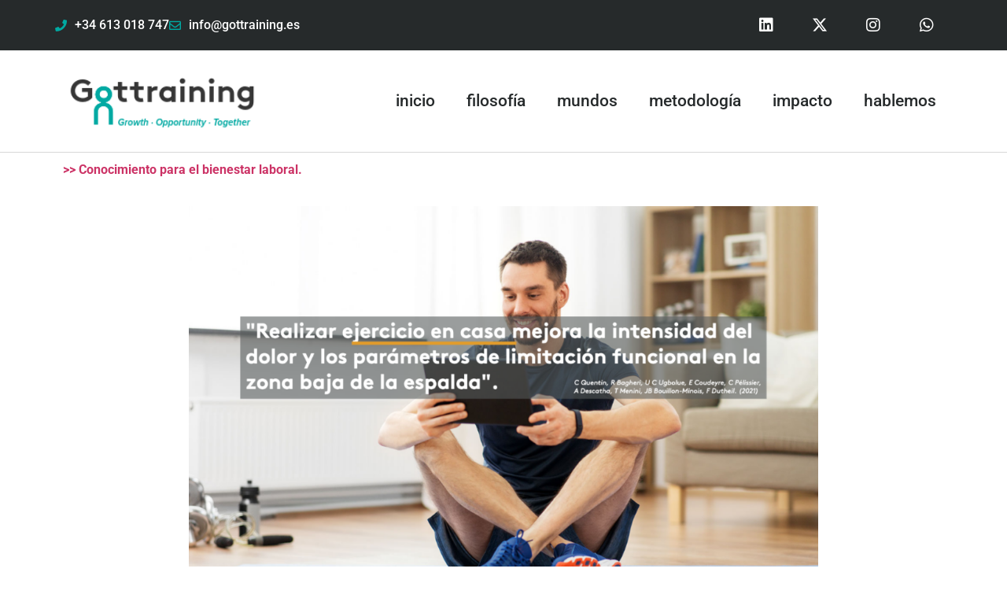

--- FILE ---
content_type: text/html; charset=UTF-8
request_url: https://gottraining.es/blog/2022/10/05/consejo-semanal-numero-23/
body_size: 15422
content:
<!doctype html>
<html lang="es">
<head>
	<meta charset="UTF-8">
	<meta name="viewport" content="width=device-width, initial-scale=1">
	<link rel="profile" href="https://gmpg.org/xfn/11">
	<title>Consejo semanal número 23 &#8211; Grupo Gottraining</title>
<meta name='robots' content='max-image-preview:large' />
	<style>img:is([sizes="auto" i], [sizes^="auto," i]) { contain-intrinsic-size: 3000px 1500px }</style>
	<link rel="alternate" type="application/rss+xml" title="Grupo Gottraining &raquo; Feed" href="https://gottraining.es/feed/" />
<link rel="alternate" type="application/rss+xml" title="Grupo Gottraining &raquo; Feed de los comentarios" href="https://gottraining.es/comments/feed/" />
<link rel="alternate" type="application/rss+xml" title="Grupo Gottraining &raquo; Comentario Consejo semanal número 23 del feed" href="https://gottraining.es/blog/2022/10/05/consejo-semanal-numero-23/feed/" />
<script>
window._wpemojiSettings = {"baseUrl":"https:\/\/s.w.org\/images\/core\/emoji\/16.0.1\/72x72\/","ext":".png","svgUrl":"https:\/\/s.w.org\/images\/core\/emoji\/16.0.1\/svg\/","svgExt":".svg","source":{"concatemoji":"https:\/\/gottraining.es\/wp-includes\/js\/wp-emoji-release.min.js?ver=6.8.3"}};
/*! This file is auto-generated */
!function(s,n){var o,i,e;function c(e){try{var t={supportTests:e,timestamp:(new Date).valueOf()};sessionStorage.setItem(o,JSON.stringify(t))}catch(e){}}function p(e,t,n){e.clearRect(0,0,e.canvas.width,e.canvas.height),e.fillText(t,0,0);var t=new Uint32Array(e.getImageData(0,0,e.canvas.width,e.canvas.height).data),a=(e.clearRect(0,0,e.canvas.width,e.canvas.height),e.fillText(n,0,0),new Uint32Array(e.getImageData(0,0,e.canvas.width,e.canvas.height).data));return t.every(function(e,t){return e===a[t]})}function u(e,t){e.clearRect(0,0,e.canvas.width,e.canvas.height),e.fillText(t,0,0);for(var n=e.getImageData(16,16,1,1),a=0;a<n.data.length;a++)if(0!==n.data[a])return!1;return!0}function f(e,t,n,a){switch(t){case"flag":return n(e,"\ud83c\udff3\ufe0f\u200d\u26a7\ufe0f","\ud83c\udff3\ufe0f\u200b\u26a7\ufe0f")?!1:!n(e,"\ud83c\udde8\ud83c\uddf6","\ud83c\udde8\u200b\ud83c\uddf6")&&!n(e,"\ud83c\udff4\udb40\udc67\udb40\udc62\udb40\udc65\udb40\udc6e\udb40\udc67\udb40\udc7f","\ud83c\udff4\u200b\udb40\udc67\u200b\udb40\udc62\u200b\udb40\udc65\u200b\udb40\udc6e\u200b\udb40\udc67\u200b\udb40\udc7f");case"emoji":return!a(e,"\ud83e\udedf")}return!1}function g(e,t,n,a){var r="undefined"!=typeof WorkerGlobalScope&&self instanceof WorkerGlobalScope?new OffscreenCanvas(300,150):s.createElement("canvas"),o=r.getContext("2d",{willReadFrequently:!0}),i=(o.textBaseline="top",o.font="600 32px Arial",{});return e.forEach(function(e){i[e]=t(o,e,n,a)}),i}function t(e){var t=s.createElement("script");t.src=e,t.defer=!0,s.head.appendChild(t)}"undefined"!=typeof Promise&&(o="wpEmojiSettingsSupports",i=["flag","emoji"],n.supports={everything:!0,everythingExceptFlag:!0},e=new Promise(function(e){s.addEventListener("DOMContentLoaded",e,{once:!0})}),new Promise(function(t){var n=function(){try{var e=JSON.parse(sessionStorage.getItem(o));if("object"==typeof e&&"number"==typeof e.timestamp&&(new Date).valueOf()<e.timestamp+604800&&"object"==typeof e.supportTests)return e.supportTests}catch(e){}return null}();if(!n){if("undefined"!=typeof Worker&&"undefined"!=typeof OffscreenCanvas&&"undefined"!=typeof URL&&URL.createObjectURL&&"undefined"!=typeof Blob)try{var e="postMessage("+g.toString()+"("+[JSON.stringify(i),f.toString(),p.toString(),u.toString()].join(",")+"));",a=new Blob([e],{type:"text/javascript"}),r=new Worker(URL.createObjectURL(a),{name:"wpTestEmojiSupports"});return void(r.onmessage=function(e){c(n=e.data),r.terminate(),t(n)})}catch(e){}c(n=g(i,f,p,u))}t(n)}).then(function(e){for(var t in e)n.supports[t]=e[t],n.supports.everything=n.supports.everything&&n.supports[t],"flag"!==t&&(n.supports.everythingExceptFlag=n.supports.everythingExceptFlag&&n.supports[t]);n.supports.everythingExceptFlag=n.supports.everythingExceptFlag&&!n.supports.flag,n.DOMReady=!1,n.readyCallback=function(){n.DOMReady=!0}}).then(function(){return e}).then(function(){var e;n.supports.everything||(n.readyCallback(),(e=n.source||{}).concatemoji?t(e.concatemoji):e.wpemoji&&e.twemoji&&(t(e.twemoji),t(e.wpemoji)))}))}((window,document),window._wpemojiSettings);
</script>
<style id='wp-emoji-styles-inline-css'>

	img.wp-smiley, img.emoji {
		display: inline !important;
		border: none !important;
		box-shadow: none !important;
		height: 1em !important;
		width: 1em !important;
		margin: 0 0.07em !important;
		vertical-align: -0.1em !important;
		background: none !important;
		padding: 0 !important;
	}
</style>
<style id='global-styles-inline-css'>
:root{--wp--preset--aspect-ratio--square: 1;--wp--preset--aspect-ratio--4-3: 4/3;--wp--preset--aspect-ratio--3-4: 3/4;--wp--preset--aspect-ratio--3-2: 3/2;--wp--preset--aspect-ratio--2-3: 2/3;--wp--preset--aspect-ratio--16-9: 16/9;--wp--preset--aspect-ratio--9-16: 9/16;--wp--preset--color--black: #000000;--wp--preset--color--cyan-bluish-gray: #abb8c3;--wp--preset--color--white: #ffffff;--wp--preset--color--pale-pink: #f78da7;--wp--preset--color--vivid-red: #cf2e2e;--wp--preset--color--luminous-vivid-orange: #ff6900;--wp--preset--color--luminous-vivid-amber: #fcb900;--wp--preset--color--light-green-cyan: #7bdcb5;--wp--preset--color--vivid-green-cyan: #00d084;--wp--preset--color--pale-cyan-blue: #8ed1fc;--wp--preset--color--vivid-cyan-blue: #0693e3;--wp--preset--color--vivid-purple: #9b51e0;--wp--preset--gradient--vivid-cyan-blue-to-vivid-purple: linear-gradient(135deg,rgba(6,147,227,1) 0%,rgb(155,81,224) 100%);--wp--preset--gradient--light-green-cyan-to-vivid-green-cyan: linear-gradient(135deg,rgb(122,220,180) 0%,rgb(0,208,130) 100%);--wp--preset--gradient--luminous-vivid-amber-to-luminous-vivid-orange: linear-gradient(135deg,rgba(252,185,0,1) 0%,rgba(255,105,0,1) 100%);--wp--preset--gradient--luminous-vivid-orange-to-vivid-red: linear-gradient(135deg,rgba(255,105,0,1) 0%,rgb(207,46,46) 100%);--wp--preset--gradient--very-light-gray-to-cyan-bluish-gray: linear-gradient(135deg,rgb(238,238,238) 0%,rgb(169,184,195) 100%);--wp--preset--gradient--cool-to-warm-spectrum: linear-gradient(135deg,rgb(74,234,220) 0%,rgb(151,120,209) 20%,rgb(207,42,186) 40%,rgb(238,44,130) 60%,rgb(251,105,98) 80%,rgb(254,248,76) 100%);--wp--preset--gradient--blush-light-purple: linear-gradient(135deg,rgb(255,206,236) 0%,rgb(152,150,240) 100%);--wp--preset--gradient--blush-bordeaux: linear-gradient(135deg,rgb(254,205,165) 0%,rgb(254,45,45) 50%,rgb(107,0,62) 100%);--wp--preset--gradient--luminous-dusk: linear-gradient(135deg,rgb(255,203,112) 0%,rgb(199,81,192) 50%,rgb(65,88,208) 100%);--wp--preset--gradient--pale-ocean: linear-gradient(135deg,rgb(255,245,203) 0%,rgb(182,227,212) 50%,rgb(51,167,181) 100%);--wp--preset--gradient--electric-grass: linear-gradient(135deg,rgb(202,248,128) 0%,rgb(113,206,126) 100%);--wp--preset--gradient--midnight: linear-gradient(135deg,rgb(2,3,129) 0%,rgb(40,116,252) 100%);--wp--preset--font-size--small: 13px;--wp--preset--font-size--medium: 20px;--wp--preset--font-size--large: 36px;--wp--preset--font-size--x-large: 42px;--wp--preset--spacing--20: 0.44rem;--wp--preset--spacing--30: 0.67rem;--wp--preset--spacing--40: 1rem;--wp--preset--spacing--50: 1.5rem;--wp--preset--spacing--60: 2.25rem;--wp--preset--spacing--70: 3.38rem;--wp--preset--spacing--80: 5.06rem;--wp--preset--shadow--natural: 6px 6px 9px rgba(0, 0, 0, 0.2);--wp--preset--shadow--deep: 12px 12px 50px rgba(0, 0, 0, 0.4);--wp--preset--shadow--sharp: 6px 6px 0px rgba(0, 0, 0, 0.2);--wp--preset--shadow--outlined: 6px 6px 0px -3px rgba(255, 255, 255, 1), 6px 6px rgba(0, 0, 0, 1);--wp--preset--shadow--crisp: 6px 6px 0px rgba(0, 0, 0, 1);}:root { --wp--style--global--content-size: 800px;--wp--style--global--wide-size: 1200px; }:where(body) { margin: 0; }.wp-site-blocks > .alignleft { float: left; margin-right: 2em; }.wp-site-blocks > .alignright { float: right; margin-left: 2em; }.wp-site-blocks > .aligncenter { justify-content: center; margin-left: auto; margin-right: auto; }:where(.wp-site-blocks) > * { margin-block-start: 24px; margin-block-end: 0; }:where(.wp-site-blocks) > :first-child { margin-block-start: 0; }:where(.wp-site-blocks) > :last-child { margin-block-end: 0; }:root { --wp--style--block-gap: 24px; }:root :where(.is-layout-flow) > :first-child{margin-block-start: 0;}:root :where(.is-layout-flow) > :last-child{margin-block-end: 0;}:root :where(.is-layout-flow) > *{margin-block-start: 24px;margin-block-end: 0;}:root :where(.is-layout-constrained) > :first-child{margin-block-start: 0;}:root :where(.is-layout-constrained) > :last-child{margin-block-end: 0;}:root :where(.is-layout-constrained) > *{margin-block-start: 24px;margin-block-end: 0;}:root :where(.is-layout-flex){gap: 24px;}:root :where(.is-layout-grid){gap: 24px;}.is-layout-flow > .alignleft{float: left;margin-inline-start: 0;margin-inline-end: 2em;}.is-layout-flow > .alignright{float: right;margin-inline-start: 2em;margin-inline-end: 0;}.is-layout-flow > .aligncenter{margin-left: auto !important;margin-right: auto !important;}.is-layout-constrained > .alignleft{float: left;margin-inline-start: 0;margin-inline-end: 2em;}.is-layout-constrained > .alignright{float: right;margin-inline-start: 2em;margin-inline-end: 0;}.is-layout-constrained > .aligncenter{margin-left: auto !important;margin-right: auto !important;}.is-layout-constrained > :where(:not(.alignleft):not(.alignright):not(.alignfull)){max-width: var(--wp--style--global--content-size);margin-left: auto !important;margin-right: auto !important;}.is-layout-constrained > .alignwide{max-width: var(--wp--style--global--wide-size);}body .is-layout-flex{display: flex;}.is-layout-flex{flex-wrap: wrap;align-items: center;}.is-layout-flex > :is(*, div){margin: 0;}body .is-layout-grid{display: grid;}.is-layout-grid > :is(*, div){margin: 0;}body{padding-top: 0px;padding-right: 0px;padding-bottom: 0px;padding-left: 0px;}a:where(:not(.wp-element-button)){text-decoration: underline;}:root :where(.wp-element-button, .wp-block-button__link){background-color: #32373c;border-width: 0;color: #fff;font-family: inherit;font-size: inherit;line-height: inherit;padding: calc(0.667em + 2px) calc(1.333em + 2px);text-decoration: none;}.has-black-color{color: var(--wp--preset--color--black) !important;}.has-cyan-bluish-gray-color{color: var(--wp--preset--color--cyan-bluish-gray) !important;}.has-white-color{color: var(--wp--preset--color--white) !important;}.has-pale-pink-color{color: var(--wp--preset--color--pale-pink) !important;}.has-vivid-red-color{color: var(--wp--preset--color--vivid-red) !important;}.has-luminous-vivid-orange-color{color: var(--wp--preset--color--luminous-vivid-orange) !important;}.has-luminous-vivid-amber-color{color: var(--wp--preset--color--luminous-vivid-amber) !important;}.has-light-green-cyan-color{color: var(--wp--preset--color--light-green-cyan) !important;}.has-vivid-green-cyan-color{color: var(--wp--preset--color--vivid-green-cyan) !important;}.has-pale-cyan-blue-color{color: var(--wp--preset--color--pale-cyan-blue) !important;}.has-vivid-cyan-blue-color{color: var(--wp--preset--color--vivid-cyan-blue) !important;}.has-vivid-purple-color{color: var(--wp--preset--color--vivid-purple) !important;}.has-black-background-color{background-color: var(--wp--preset--color--black) !important;}.has-cyan-bluish-gray-background-color{background-color: var(--wp--preset--color--cyan-bluish-gray) !important;}.has-white-background-color{background-color: var(--wp--preset--color--white) !important;}.has-pale-pink-background-color{background-color: var(--wp--preset--color--pale-pink) !important;}.has-vivid-red-background-color{background-color: var(--wp--preset--color--vivid-red) !important;}.has-luminous-vivid-orange-background-color{background-color: var(--wp--preset--color--luminous-vivid-orange) !important;}.has-luminous-vivid-amber-background-color{background-color: var(--wp--preset--color--luminous-vivid-amber) !important;}.has-light-green-cyan-background-color{background-color: var(--wp--preset--color--light-green-cyan) !important;}.has-vivid-green-cyan-background-color{background-color: var(--wp--preset--color--vivid-green-cyan) !important;}.has-pale-cyan-blue-background-color{background-color: var(--wp--preset--color--pale-cyan-blue) !important;}.has-vivid-cyan-blue-background-color{background-color: var(--wp--preset--color--vivid-cyan-blue) !important;}.has-vivid-purple-background-color{background-color: var(--wp--preset--color--vivid-purple) !important;}.has-black-border-color{border-color: var(--wp--preset--color--black) !important;}.has-cyan-bluish-gray-border-color{border-color: var(--wp--preset--color--cyan-bluish-gray) !important;}.has-white-border-color{border-color: var(--wp--preset--color--white) !important;}.has-pale-pink-border-color{border-color: var(--wp--preset--color--pale-pink) !important;}.has-vivid-red-border-color{border-color: var(--wp--preset--color--vivid-red) !important;}.has-luminous-vivid-orange-border-color{border-color: var(--wp--preset--color--luminous-vivid-orange) !important;}.has-luminous-vivid-amber-border-color{border-color: var(--wp--preset--color--luminous-vivid-amber) !important;}.has-light-green-cyan-border-color{border-color: var(--wp--preset--color--light-green-cyan) !important;}.has-vivid-green-cyan-border-color{border-color: var(--wp--preset--color--vivid-green-cyan) !important;}.has-pale-cyan-blue-border-color{border-color: var(--wp--preset--color--pale-cyan-blue) !important;}.has-vivid-cyan-blue-border-color{border-color: var(--wp--preset--color--vivid-cyan-blue) !important;}.has-vivid-purple-border-color{border-color: var(--wp--preset--color--vivid-purple) !important;}.has-vivid-cyan-blue-to-vivid-purple-gradient-background{background: var(--wp--preset--gradient--vivid-cyan-blue-to-vivid-purple) !important;}.has-light-green-cyan-to-vivid-green-cyan-gradient-background{background: var(--wp--preset--gradient--light-green-cyan-to-vivid-green-cyan) !important;}.has-luminous-vivid-amber-to-luminous-vivid-orange-gradient-background{background: var(--wp--preset--gradient--luminous-vivid-amber-to-luminous-vivid-orange) !important;}.has-luminous-vivid-orange-to-vivid-red-gradient-background{background: var(--wp--preset--gradient--luminous-vivid-orange-to-vivid-red) !important;}.has-very-light-gray-to-cyan-bluish-gray-gradient-background{background: var(--wp--preset--gradient--very-light-gray-to-cyan-bluish-gray) !important;}.has-cool-to-warm-spectrum-gradient-background{background: var(--wp--preset--gradient--cool-to-warm-spectrum) !important;}.has-blush-light-purple-gradient-background{background: var(--wp--preset--gradient--blush-light-purple) !important;}.has-blush-bordeaux-gradient-background{background: var(--wp--preset--gradient--blush-bordeaux) !important;}.has-luminous-dusk-gradient-background{background: var(--wp--preset--gradient--luminous-dusk) !important;}.has-pale-ocean-gradient-background{background: var(--wp--preset--gradient--pale-ocean) !important;}.has-electric-grass-gradient-background{background: var(--wp--preset--gradient--electric-grass) !important;}.has-midnight-gradient-background{background: var(--wp--preset--gradient--midnight) !important;}.has-small-font-size{font-size: var(--wp--preset--font-size--small) !important;}.has-medium-font-size{font-size: var(--wp--preset--font-size--medium) !important;}.has-large-font-size{font-size: var(--wp--preset--font-size--large) !important;}.has-x-large-font-size{font-size: var(--wp--preset--font-size--x-large) !important;}
:root :where(.wp-block-pullquote){font-size: 1.5em;line-height: 1.6;}
</style>
<link rel='stylesheet' id='contact-form-7-css' href='https://gottraining.es/wp-content/plugins/contact-form-7/includes/css/styles.css?ver=5.5.4' media='all' />
<link rel='stylesheet' id='hello-elementor-css' href='https://gottraining.es/wp-content/themes/hello-elementor/assets/css/reset.css?ver=3.4.4' media='all' />
<link rel='stylesheet' id='hello-elementor-theme-style-css' href='https://gottraining.es/wp-content/themes/hello-elementor/assets/css/theme.css?ver=3.4.4' media='all' />
<link rel='stylesheet' id='hello-elementor-header-footer-css' href='https://gottraining.es/wp-content/themes/hello-elementor/assets/css/header-footer.css?ver=3.4.4' media='all' />
<link rel='stylesheet' id='elementor-frontend-css' href='https://gottraining.es/wp-content/plugins/elementor/assets/css/frontend.min.css?ver=3.31.5' media='all' />
<link rel='stylesheet' id='widget-icon-list-css' href='https://gottraining.es/wp-content/plugins/elementor/assets/css/widget-icon-list.min.css?ver=3.31.5' media='all' />
<link rel='stylesheet' id='widget-social-icons-css' href='https://gottraining.es/wp-content/plugins/elementor/assets/css/widget-social-icons.min.css?ver=3.31.5' media='all' />
<link rel='stylesheet' id='e-apple-webkit-css' href='https://gottraining.es/wp-content/plugins/elementor/assets/css/conditionals/apple-webkit.min.css?ver=3.31.5' media='all' />
<link rel='stylesheet' id='e-sticky-css' href='https://gottraining.es/wp-content/plugins/elementor-pro/assets/css/modules/sticky.min.css?ver=3.31.3' media='all' />
<link rel='stylesheet' id='e-motion-fx-css' href='https://gottraining.es/wp-content/plugins/elementor-pro/assets/css/modules/motion-fx.min.css?ver=3.31.3' media='all' />
<link rel='stylesheet' id='widget-image-css' href='https://gottraining.es/wp-content/plugins/elementor/assets/css/widget-image.min.css?ver=3.31.5' media='all' />
<link rel='stylesheet' id='widget-nav-menu-css' href='https://gottraining.es/wp-content/plugins/elementor-pro/assets/css/widget-nav-menu.min.css?ver=3.31.3' media='all' />
<link rel='stylesheet' id='widget-heading-css' href='https://gottraining.es/wp-content/plugins/elementor/assets/css/widget-heading.min.css?ver=3.31.5' media='all' />
<link rel='stylesheet' id='widget-form-css' href='https://gottraining.es/wp-content/plugins/elementor-pro/assets/css/widget-form.min.css?ver=3.31.3' media='all' />
<link rel='stylesheet' id='e-shapes-css' href='https://gottraining.es/wp-content/plugins/elementor/assets/css/conditionals/shapes.min.css?ver=3.31.5' media='all' />
<link rel='stylesheet' id='elementor-icons-css' href='https://gottraining.es/wp-content/plugins/elementor/assets/lib/eicons/css/elementor-icons.min.css?ver=5.43.0' media='all' />
<link rel='stylesheet' id='elementor-post-1588-css' href='https://gottraining.es/wp-content/uploads/elementor/css/post-1588.css?ver=1764720263' media='all' />
<link rel='stylesheet' id='pd-pcf-style-css' href='https://gottraining.es/wp-content/plugins/blog-posts-and-category-for-elementor//assets/css/style.css?ver=1.0.0' media='all' />
<link rel='stylesheet' id='font-awesome-5-all-css' href='https://gottraining.es/wp-content/plugins/elementor/assets/lib/font-awesome/css/all.min.css?ver=1.0.0' media='all' />
<link rel='stylesheet' id='font-awesome-4-shim-css' href='https://gottraining.es/wp-content/plugins/elementor/assets/lib/font-awesome/css/v4-shims.min.css?ver=1.0.0' media='all' />
<link rel='stylesheet' id='widget-spacer-css' href='https://gottraining.es/wp-content/plugins/elementor/assets/css/widget-spacer.min.css?ver=3.31.5' media='all' />
<link rel='stylesheet' id='widget-blockquote-css' href='https://gottraining.es/wp-content/plugins/elementor-pro/assets/css/widget-blockquote.min.css?ver=3.31.3' media='all' />
<link rel='stylesheet' id='elementor-icons-shared-0-css' href='https://gottraining.es/wp-content/plugins/elementor/assets/lib/font-awesome/css/fontawesome.min.css?ver=5.15.3' media='all' />
<link rel='stylesheet' id='elementor-icons-fa-brands-css' href='https://gottraining.es/wp-content/plugins/elementor/assets/lib/font-awesome/css/brands.min.css?ver=5.15.3' media='all' />
<link rel='stylesheet' id='elementor-post-5377-css' href='https://gottraining.es/wp-content/uploads/elementor/css/post-5377.css?ver=1764860734' media='all' />
<link rel='stylesheet' id='elementor-post-7273-css' href='https://gottraining.es/wp-content/uploads/elementor/css/post-7273.css?ver=1764720263' media='all' />
<link rel='stylesheet' id='elementor-post-7292-css' href='https://gottraining.es/wp-content/uploads/elementor/css/post-7292.css?ver=1764720263' media='all' />
<link rel='stylesheet' id='elementor-gf-local-roboto-css' href='https://gottraining.es/wp-content/uploads/elementor/google-fonts/css/roboto.css?ver=1755274897' media='all' />
<link rel='stylesheet' id='elementor-gf-local-robotoslab-css' href='https://gottraining.es/wp-content/uploads/elementor/google-fonts/css/robotoslab.css?ver=1755274900' media='all' />
<link rel='stylesheet' id='elementor-gf-local-racingsansone-css' href='https://gottraining.es/wp-content/uploads/elementor/google-fonts/css/racingsansone.css?ver=1757436177' media='all' />
<link rel='stylesheet' id='elementor-icons-fa-solid-css' href='https://gottraining.es/wp-content/plugins/elementor/assets/lib/font-awesome/css/solid.min.css?ver=5.15.3' media='all' />
<link rel='stylesheet' id='elementor-icons-fa-regular-css' href='https://gottraining.es/wp-content/plugins/elementor/assets/lib/font-awesome/css/regular.min.css?ver=5.15.3' media='all' />
<script src="https://gottraining.es/wp-includes/js/jquery/jquery.min.js?ver=3.7.1" id="jquery-core-js"></script>
<script src="https://gottraining.es/wp-includes/js/jquery/jquery-migrate.min.js?ver=3.4.1" id="jquery-migrate-js"></script>
<script src="https://gottraining.es/wp-content/plugins/elementor/assets/lib/font-awesome/js/v4-shims.min.js?ver=1.0.0" id="font-awesome-4-shim-js"></script>
<link rel="https://api.w.org/" href="https://gottraining.es/wp-json/" /><link rel="alternate" title="JSON" type="application/json" href="https://gottraining.es/wp-json/wp/v2/posts/5377" /><link rel="EditURI" type="application/rsd+xml" title="RSD" href="https://gottraining.es/xmlrpc.php?rsd" />
<meta name="generator" content="WordPress 6.8.3" />
<link rel="canonical" href="https://gottraining.es/blog/2022/10/05/consejo-semanal-numero-23/" />
<link rel='shortlink' href='https://gottraining.es/?p=5377' />
<link rel="alternate" title="oEmbed (JSON)" type="application/json+oembed" href="https://gottraining.es/wp-json/oembed/1.0/embed?url=https%3A%2F%2Fgottraining.es%2Fblog%2F2022%2F10%2F05%2Fconsejo-semanal-numero-23%2F" />
<link rel="alternate" title="oEmbed (XML)" type="text/xml+oembed" href="https://gottraining.es/wp-json/oembed/1.0/embed?url=https%3A%2F%2Fgottraining.es%2Fblog%2F2022%2F10%2F05%2Fconsejo-semanal-numero-23%2F&#038;format=xml" />
<meta name="description" content="Cada semana, los miércoles, lanzamos mensajes cortos, concretos y sencillos de comprender relacionados con el dolor de espalda o el estrés para, por un lado, dar a conocer la problemática y, por otro, las posibles soluciones que podemos aplicar desde el conocimiento científico modificando levemente la rutina diaria.">
<meta name="generator" content="Elementor 3.31.5; features: additional_custom_breakpoints, e_element_cache; settings: css_print_method-external, google_font-enabled, font_display-auto">
			<style>
				.e-con.e-parent:nth-of-type(n+4):not(.e-lazyloaded):not(.e-no-lazyload),
				.e-con.e-parent:nth-of-type(n+4):not(.e-lazyloaded):not(.e-no-lazyload) * {
					background-image: none !important;
				}
				@media screen and (max-height: 1024px) {
					.e-con.e-parent:nth-of-type(n+3):not(.e-lazyloaded):not(.e-no-lazyload),
					.e-con.e-parent:nth-of-type(n+3):not(.e-lazyloaded):not(.e-no-lazyload) * {
						background-image: none !important;
					}
				}
				@media screen and (max-height: 640px) {
					.e-con.e-parent:nth-of-type(n+2):not(.e-lazyloaded):not(.e-no-lazyload),
					.e-con.e-parent:nth-of-type(n+2):not(.e-lazyloaded):not(.e-no-lazyload) * {
						background-image: none !important;
					}
				}
			</style>
			<link rel="icon" href="https://gottraining.es/wp-content/uploads/cropped-GOTTRAINING-19-32x32.png" sizes="32x32" />
<link rel="icon" href="https://gottraining.es/wp-content/uploads/cropped-GOTTRAINING-19-192x192.png" sizes="192x192" />
<link rel="apple-touch-icon" href="https://gottraining.es/wp-content/uploads/cropped-GOTTRAINING-19-180x180.png" />
<meta name="msapplication-TileImage" content="https://gottraining.es/wp-content/uploads/cropped-GOTTRAINING-19-270x270.png" />
</head>
<body class="wp-singular post-template-default single single-post postid-5377 single-format-standard wp-custom-logo wp-embed-responsive wp-theme-hello-elementor eio-default hello-elementor-default elementor-default elementor-template-full-width elementor-kit-1588 elementor-page elementor-page-5377">


<a class="skip-link screen-reader-text" href="#content">Ir al contenido</a>

		<header data-elementor-type="header" data-elementor-id="7273" class="elementor elementor-7273 elementor-location-header" data-elementor-post-type="elementor_library">
					<section class="elementor-section elementor-top-section elementor-element elementor-element-15ba836b elementor-section-height-min-height elementor-section-content-middle elementor-section-boxed elementor-section-height-default elementor-section-items-middle" data-id="15ba836b" data-element_type="section" data-settings="{&quot;background_background&quot;:&quot;classic&quot;,&quot;motion_fx_motion_fx_scrolling&quot;:&quot;yes&quot;,&quot;sticky&quot;:&quot;top&quot;,&quot;motion_fx_devices&quot;:[&quot;desktop&quot;,&quot;tablet&quot;,&quot;mobile&quot;],&quot;sticky_on&quot;:[&quot;desktop&quot;,&quot;tablet&quot;,&quot;mobile&quot;],&quot;sticky_offset&quot;:0,&quot;sticky_effects_offset&quot;:0,&quot;sticky_anchor_link_offset&quot;:0}">
						<div class="elementor-container elementor-column-gap-no">
					<div class="elementor-column elementor-col-50 elementor-top-column elementor-element elementor-element-3bf90233" data-id="3bf90233" data-element_type="column">
			<div class="elementor-widget-wrap elementor-element-populated">
						<div class="elementor-element elementor-element-79a8713a elementor-icon-list--layout-inline elementor-mobile-align-center elementor-hidden-phone elementor-list-item-link-full_width elementor-widget elementor-widget-icon-list" data-id="79a8713a" data-element_type="widget" data-widget_type="icon-list.default">
				<div class="elementor-widget-container">
							<ul class="elementor-icon-list-items elementor-inline-items">
							<li class="elementor-icon-list-item elementor-inline-item">
											<span class="elementor-icon-list-icon">
							<i aria-hidden="true" class="fas fa-phone"></i>						</span>
										<span class="elementor-icon-list-text">+34 613 018 747</span>
									</li>
								<li class="elementor-icon-list-item elementor-inline-item">
											<span class="elementor-icon-list-icon">
							<i aria-hidden="true" class="far fa-envelope"></i>						</span>
										<span class="elementor-icon-list-text"><a href="/cdn-cgi/l/email-protection" class="__cf_email__" data-cfemail="573e393138173038232325363e393e3930793224">[email&#160;protected]</a></span>
									</li>
						</ul>
						</div>
				</div>
					</div>
		</div>
				<div class="elementor-column elementor-col-50 elementor-top-column elementor-element elementor-element-311ea598" data-id="311ea598" data-element_type="column">
			<div class="elementor-widget-wrap elementor-element-populated">
						<div class="elementor-element elementor-element-466ca1a0 e-grid-align-right elementor-shape-square e-grid-align-mobile-center elementor-grid-0 elementor-widget elementor-widget-social-icons" data-id="466ca1a0" data-element_type="widget" data-widget_type="social-icons.default">
				<div class="elementor-widget-container">
							<div class="elementor-social-icons-wrapper elementor-grid" role="list">
							<span class="elementor-grid-item" role="listitem">
					<a class="elementor-icon elementor-social-icon elementor-social-icon-linkedin elementor-repeater-item-5646027" href="https://www.linkedin.com/company/gottraining-xxi-sl/" target="_blank">
						<span class="elementor-screen-only">Linkedin</span>
						<i class="fab fa-linkedin"></i>					</a>
				</span>
							<span class="elementor-grid-item" role="listitem">
					<a class="elementor-icon elementor-social-icon elementor-social-icon-x-twitter elementor-repeater-item-72bc942" href="https://x.com/gottraining" target="_blank">
						<span class="elementor-screen-only">X-twitter</span>
						<i class="fab fa-x-twitter"></i>					</a>
				</span>
							<span class="elementor-grid-item" role="listitem">
					<a class="elementor-icon elementor-social-icon elementor-social-icon-instagram elementor-repeater-item-7c2bcc0" href="https://www.instagram.com/gottraining/" target="_blank">
						<span class="elementor-screen-only">Instagram</span>
						<i class="fab fa-instagram"></i>					</a>
				</span>
							<span class="elementor-grid-item" role="listitem">
					<a class="elementor-icon elementor-social-icon elementor-social-icon-whatsapp elementor-repeater-item-40a072e" href="https://wa.me/34613018747" target="_blank">
						<span class="elementor-screen-only">Whatsapp</span>
						<i class="fab fa-whatsapp"></i>					</a>
				</span>
					</div>
						</div>
				</div>
					</div>
		</div>
					</div>
		</section>
				<section class="elementor-section elementor-top-section elementor-element elementor-element-3e392b61 elementor-section-content-middle elementor-section-boxed elementor-section-height-default elementor-section-height-default" data-id="3e392b61" data-element_type="section">
						<div class="elementor-container elementor-column-gap-no">
					<div class="elementor-column elementor-col-50 elementor-top-column elementor-element elementor-element-14291be8" data-id="14291be8" data-element_type="column">
			<div class="elementor-widget-wrap elementor-element-populated">
						<div class="elementor-element elementor-element-7706088e elementor-widget elementor-widget-theme-site-logo elementor-widget-image" data-id="7706088e" data-element_type="widget" data-widget_type="theme-site-logo.default">
				<div class="elementor-widget-container">
											<a href="https://gottraining.es">
			<img width="250" height="84" src="https://gottraining.es/wp-content/uploads/cropped-cropped-GOTTRAINING-15-Logo-Got_fV.png" class="attachment-full size-full wp-image-7259" alt="" />				</a>
											</div>
				</div>
					</div>
		</div>
				<div class="elementor-column elementor-col-50 elementor-top-column elementor-element elementor-element-3683b8d1" data-id="3683b8d1" data-element_type="column">
			<div class="elementor-widget-wrap elementor-element-populated">
						<div class="elementor-element elementor-element-4c205eb0 elementor-nav-menu__align-end elementor-nav-menu--stretch elementor-widget__width-initial elementor-nav-menu--dropdown-tablet elementor-nav-menu__text-align-aside elementor-nav-menu--toggle elementor-nav-menu--burger elementor-widget elementor-widget-nav-menu" data-id="4c205eb0" data-element_type="widget" data-settings="{&quot;full_width&quot;:&quot;stretch&quot;,&quot;layout&quot;:&quot;horizontal&quot;,&quot;submenu_icon&quot;:{&quot;value&quot;:&quot;&lt;i class=\&quot;fas fa-caret-down\&quot;&gt;&lt;\/i&gt;&quot;,&quot;library&quot;:&quot;fa-solid&quot;},&quot;toggle&quot;:&quot;burger&quot;}" data-widget_type="nav-menu.default">
				<div class="elementor-widget-container">
								<nav aria-label="Menú" class="elementor-nav-menu--main elementor-nav-menu__container elementor-nav-menu--layout-horizontal e--pointer-text e--animation-grow">
				<ul id="menu-1-4c205eb0" class="elementor-nav-menu"><li class="menu-item menu-item-type-custom menu-item-object-custom menu-item-7384"><a href="/#inicio" class="elementor-item elementor-item-anchor">inicio</a></li>
<li class="menu-item menu-item-type-custom menu-item-object-custom menu-item-7388"><a href="/#filosofia" class="elementor-item elementor-item-anchor">filosofía</a></li>
<li class="menu-item menu-item-type-custom menu-item-object-custom menu-item-7389"><a href="/#mundos" class="elementor-item elementor-item-anchor">mundos</a></li>
<li class="menu-item menu-item-type-custom menu-item-object-custom menu-item-7390"><a href="/#metodologia" class="elementor-item elementor-item-anchor">metodología</a></li>
<li class="menu-item menu-item-type-custom menu-item-object-custom menu-item-7391"><a href="/#impacto" class="elementor-item elementor-item-anchor">impacto</a></li>
<li class="menu-item menu-item-type-custom menu-item-object-custom menu-item-7392"><a href="/#contacto" class="elementor-item elementor-item-anchor">hablemos</a></li>
</ul>			</nav>
					<div class="elementor-menu-toggle" role="button" tabindex="0" aria-label="Alternar menú" aria-expanded="false">
			<i aria-hidden="true" role="presentation" class="elementor-menu-toggle__icon--open eicon-menu-bar"></i><i aria-hidden="true" role="presentation" class="elementor-menu-toggle__icon--close eicon-close"></i>		</div>
					<nav class="elementor-nav-menu--dropdown elementor-nav-menu__container" aria-hidden="true">
				<ul id="menu-2-4c205eb0" class="elementor-nav-menu"><li class="menu-item menu-item-type-custom menu-item-object-custom menu-item-7384"><a href="/#inicio" class="elementor-item elementor-item-anchor" tabindex="-1">inicio</a></li>
<li class="menu-item menu-item-type-custom menu-item-object-custom menu-item-7388"><a href="/#filosofia" class="elementor-item elementor-item-anchor" tabindex="-1">filosofía</a></li>
<li class="menu-item menu-item-type-custom menu-item-object-custom menu-item-7389"><a href="/#mundos" class="elementor-item elementor-item-anchor" tabindex="-1">mundos</a></li>
<li class="menu-item menu-item-type-custom menu-item-object-custom menu-item-7390"><a href="/#metodologia" class="elementor-item elementor-item-anchor" tabindex="-1">metodología</a></li>
<li class="menu-item menu-item-type-custom menu-item-object-custom menu-item-7391"><a href="/#impacto" class="elementor-item elementor-item-anchor" tabindex="-1">impacto</a></li>
<li class="menu-item menu-item-type-custom menu-item-object-custom menu-item-7392"><a href="/#contacto" class="elementor-item elementor-item-anchor" tabindex="-1">hablemos</a></li>
</ul>			</nav>
						</div>
				</div>
					</div>
		</div>
					</div>
		</section>
				</header>
				<div data-elementor-type="wp-post" data-elementor-id="5377" class="elementor elementor-5377" data-elementor-post-type="post">
						<section class="elementor-section elementor-top-section elementor-element elementor-element-ce461a3 elementor-section-boxed elementor-section-height-default elementor-section-height-default" data-id="ce461a3" data-element_type="section">
						<div class="elementor-container elementor-column-gap-default">
					<div class="elementor-column elementor-col-100 elementor-top-column elementor-element elementor-element-3bcbd96" data-id="3bcbd96" data-element_type="column">
			<div class="elementor-widget-wrap elementor-element-populated">
						<div class="elementor-element elementor-element-1ed4e81 elementor-widget elementor-widget-text-editor" data-id="1ed4e81" data-element_type="widget" data-widget_type="text-editor.default">
				<div class="elementor-widget-container">
									<p><a href="https://gottraining.es/blog/2022/01/31/conocimiento-bienestar-laboral/"><strong>&gt;&gt; Conocimiento para el bienestar laboral.</strong></a></p>								</div>
				</div>
				<div class="elementor-element elementor-element-c209df3 elementor-widget elementor-widget-image" data-id="c209df3" data-element_type="widget" data-widget_type="image.default">
				<div class="elementor-widget-container">
															<img fetchpriority="high" decoding="async" width="800" height="534" src="https://gottraining.es/wp-content/uploads/Consejo23-1-1024x683.png" class="attachment-large size-large wp-image-5092" alt="" srcset="https://gottraining.es/wp-content/uploads/Consejo23-1-1024x683.png 1024w, https://gottraining.es/wp-content/uploads/Consejo23-1-300x200.png 300w, https://gottraining.es/wp-content/uploads/Consejo23-1-768x512.png 768w, https://gottraining.es/wp-content/uploads/Consejo23-1.png 1200w" sizes="(max-width: 800px) 100vw, 800px" />															</div>
				</div>
				<div class="elementor-element elementor-element-3119a3b elementor-widget elementor-widget-text-editor" data-id="3119a3b" data-element_type="widget" data-widget_type="text-editor.default">
				<div class="elementor-widget-container">
									<p>Mira, mira, mira, mira,…<br /><br />Existen tres preguntas claves cuyas respuestas revelan el nivel de bienestar (tanto personal como profesional) que tenemos en un momento muy determinado. ¿Me crees?.<br /><br />Mira. Responde con monosílabos: si o no.<br /><br />&#8211; ¿Te duele la espalda? (Si o No)<br />&#8211; ¿Tienes estrés? (Si o No)<br />&#8211; ¿Haces algo de ejercicio? (Si o No)<br /><br />Si las dos primeras han sido afirmativas y la última no tanto deberías leer con detenimiento la frase que lanzamos hoy en la instantánea:</p>								</div>
				</div>
					</div>
		</div>
					</div>
		</section>
				<section class="elementor-section elementor-top-section elementor-element elementor-element-d07fd86 elementor-section-boxed elementor-section-height-default elementor-section-height-default" data-id="d07fd86" data-element_type="section">
						<div class="elementor-container elementor-column-gap-default">
					<div class="elementor-column elementor-col-100 elementor-top-column elementor-element elementor-element-d9016b1" data-id="d9016b1" data-element_type="column">
			<div class="elementor-widget-wrap elementor-element-populated">
						<div class="elementor-element elementor-element-bf0e95a elementor-widget elementor-widget-spacer" data-id="bf0e95a" data-element_type="widget" data-widget_type="spacer.default">
				<div class="elementor-widget-container">
							<div class="elementor-spacer">
			<div class="elementor-spacer-inner"></div>
		</div>
						</div>
				</div>
				<div class="elementor-element elementor-element-c8ac7eb elementor-blockquote--button-view-icon elementor-blockquote--skin-border elementor-blockquote--button-skin-classic elementor-widget elementor-widget-blockquote" data-id="c8ac7eb" data-element_type="widget" data-widget_type="blockquote.default">
				<div class="elementor-widget-container">
							<blockquote class="elementor-blockquote">
			<p class="elementor-blockquote__content">
				Realizar ejercicio en casa mejora la intensidad del dolor y los parámetros de limitación funcional en la zona aja de la espalda.			</p>
							<div class="e-q-footer">
											<cite class="elementor-blockquote__author">Consejos para reducir el dolor de espalda y el estrés en el trabajo.</cite>
																<a href="https://twitter.com/intent/tweet?text=Realizar+ejercicio+en+casa+mejora+la+intensidad+del+dolor+y+los+par%C3%A1metros+de+limitaci%C3%B3n+funcional+en+la+zona+aja+de+la+espalda.+%E2%80%94+Consejos+para+reducir+el+dolor+de+espalda+y+el+estr%C3%A9s+en+el+trabajo.&amp;url=https%3A%2F%2Fgottraining.es%2Fblog%2F2022%2F10%2F05%2Fconsejo-semanal-numero-23%2F&amp;via=gottraining" class="elementor-blockquote__tweet-button" target="_blank">
															<i aria-hidden="true" class="fab fa-twitter"></i>																	<span class="elementor-screen-only">Tuit</span>
																												</a>
									</div>
					</blockquote>
						</div>
				</div>
				<div class="elementor-element elementor-element-5c5e5ff elementor-widget elementor-widget-spacer" data-id="5c5e5ff" data-element_type="widget" data-widget_type="spacer.default">
				<div class="elementor-widget-container">
							<div class="elementor-spacer">
			<div class="elementor-spacer-inner"></div>
		</div>
						</div>
				</div>
				<div class="elementor-element elementor-element-b16e45f elementor-widget elementor-widget-text-editor" data-id="b16e45f" data-element_type="widget" data-widget_type="text-editor.default">
				<div class="elementor-widget-container">
									<p>No quiero que suene a tópico. También me imagino que no será ni la primera vez, ni la última que te lo digan pero el ejercicio es tan, tan, tan importante para encontrar las respuestas contrarias: No. Tampoco. ¡Por supuesto!. La gran diferencia aquí reside que en que la ausencia del dolor y el estrés genera mucho bienestar (personal y profesional). <br /><br />&#8211; Y creo que es lo que todos buscamos aquí.<br /><br />Realmente sacarle algo de jugo diario al ejercicio no es tan complicado como pensamos o como nos han hecho pensar. Es curioso que la palabra ejercicio tenga adheridos adjetivos tan comunes como: cansancio, sudor, pereza y no el resultado final: sentirse bien. Como te decía, conseguir esto puede ser relativamente sencillo.<br /><br />Aquí quiero hacer énfasis que para sacarle rendimiento al ejercicio no hace falta ni apuntare al gimnasio, ni utilizar ropa deportiva, ni material específico. Matizando más. El enfoque que trato de acercarte es que podemos entrenar en nuestro día a día donde estemos, tal y como vayamos vestidos. ¡En serio!. En serio. 100%. <br /><br /><br />Mira. Ahora imagina conmigo.<br /><br />¿Te imaginas que todos hiciéramos ese mínimo ejercicio?. ¿Te imaginas que a nadie le doliera la espalda?. ¿Te imaginas que no tuviéramos estrés?. No quiero engañarte. Eso no va a ocurrir. Lo que si puede ocurrir es que tú seas uno de esos que si responde afirmativamente a la tercera pregunta. Y si no sabes cómo, en el apartado de soluciones prácticas aconsejadas te dejo una opción ; )</p>								</div>
				</div>
				<div class="elementor-element elementor-element-7a9515b elementor-widget elementor-widget-spacer" data-id="7a9515b" data-element_type="widget" data-widget_type="spacer.default">
				<div class="elementor-widget-container">
							<div class="elementor-spacer">
			<div class="elementor-spacer-inner"></div>
		</div>
						</div>
				</div>
					</div>
		</div>
					</div>
		</section>
				<section class="elementor-section elementor-top-section elementor-element elementor-element-dfb8fbc elementor-section-boxed elementor-section-height-default elementor-section-height-default" data-id="dfb8fbc" data-element_type="section">
						<div class="elementor-container elementor-column-gap-default">
					<div class="elementor-column elementor-col-100 elementor-top-column elementor-element elementor-element-2ebdbf0" data-id="2ebdbf0" data-element_type="column">
			<div class="elementor-widget-wrap elementor-element-populated">
						<div class="elementor-element elementor-element-6d19202 elementor-widget elementor-widget-text-editor" data-id="6d19202" data-element_type="widget" data-widget_type="text-editor.default">
				<div class="elementor-widget-container">
									<p><strong><span style="vertical-align: inherit;"><span style="vertical-align: inherit;"><span style="vertical-align: inherit;"><span style="vertical-align: inherit;"><span style="vertical-align: inherit;"><span style="vertical-align: inherit;">Enlaces de interés:</span></span></span></span></span></span></strong></p><p>*Artículo de referencia: <a href="https://lnkd.in/dz8dTzbw" data-attribute-index="12">https://lnkd.in/dz8dTzbw</a><br />*Solución práctica aconsejada: <a href="https://lnkd.in/dvmK_MR5" data-attribute-index="13">https://lnkd.in/dvmK_MR5</a></p>								</div>
				</div>
				<div class="elementor-element elementor-element-72a345d elementor-widget elementor-widget-spacer" data-id="72a345d" data-element_type="widget" data-widget_type="spacer.default">
				<div class="elementor-widget-container">
							<div class="elementor-spacer">
			<div class="elementor-spacer-inner"></div>
		</div>
						</div>
				</div>
				<div class="elementor-element elementor-element-56619c3 elementor-widget elementor-widget-text-editor" data-id="56619c3" data-element_type="widget" data-widget_type="text-editor.default">
				<div class="elementor-widget-container">
									<p><span style="color: var( --e-global-color-text ); font-family: var( --e-global-typography-text-font-family ), Sans-serif; font-weight: var( --e-global-typography-text-font-weight ); letter-spacing: var(--the7-base-letter-spacing); text-transform: var(--the7-base-text-transform); word-spacing: normal; vertical-align: inherit;"><span style="vertical-align: inherit;"><span style="vertical-align: inherit;"><span style="vertical-align: inherit;"><span style="vertical-align: inherit;"><span style="vertical-align: inherit;">*Los </span></span></span></span></span></span><a style="font-family: var( --e-global-typography-text-font-family ), Sans-serif; font-weight: var( --e-global-typography-text-font-weight ); letter-spacing: var(--the7-base-letter-spacing); text-transform: var(--the7-base-text-transform); word-spacing: normal;" href="https://www.linkedin.com/feed/hashtag/?keywords=miercolesdebienestar&amp;highlightedUpdateUrns=urn%3Ali%3Aactivity%3A6894562335965749248" data-attribute-index="1"><span style="vertical-align: inherit;"><span style="vertical-align: inherit;"><span style="vertical-align: inherit;"><span style="vertical-align: inherit;"><span style="vertical-align: inherit;"><span style="vertical-align: inherit;">#miercolesdebienestar</span></span></span></span></span></span></a><span style="color: var( --e-global-color-text ); font-family: var( --e-global-typography-text-font-family ), Sans-serif; font-weight: var( --e-global-typography-text-font-weight ); letter-spacing: var(--the7-base-letter-spacing); text-transform: var(--the7-base-text-transform); word-spacing: normal; vertical-align: inherit;"><span style="vertical-align: inherit;"><span style="vertical-align: inherit;"><span style="vertical-align: inherit;"><span style="vertical-align: inherit;"><span style="vertical-align: inherit;"> es un movimiento impulsado por </span></span></span></span></span></span><a style="font-family: var( --e-global-typography-text-font-family ), Sans-serif; font-weight: var( --e-global-typography-text-font-weight ); letter-spacing: var(--the7-base-letter-spacing); text-transform: var(--the7-base-text-transform); word-spacing: normal;" href="https://www.linkedin.com/in/ACoAAAV-WqMBTbWyxCNE6xYpXM_3ftcYEL8lAdk" data-attribute-index="2" data-entity-hovercard-id="urn:li:fs_miniProfile:ACoAAAV-WqMBTbWyxCNE6xYpXM_3ftcYEL8lAdk" data-entity-type="MINI_PROFILE"><span style="vertical-align: inherit;"><span style="vertical-align: inherit;"><span style="vertical-align: inherit;"><span style="vertical-align: inherit;"><span style="vertical-align: inherit;"><span style="vertical-align: inherit;">Daniel Puchades Más</span></span></span></span></span></span></a><span style="color: var( --e-global-color-text ); font-family: var( --e-global-typography-text-font-family ), Sans-serif; font-weight: var( --e-global-typography-text-font-weight ); letter-spacing: var(--the7-base-letter-spacing); text-transform: var(--the7-base-text-transform); word-spacing: normal; vertical-align: inherit;"><span style="vertical-align: inherit;"><span style="vertical-align: inherit;"><span style="vertical-align: inherit;"><span style="vertical-align: inherit;"><span style="vertical-align: inherit;"> con la idea de mejorar el dolor de espalda y el estrés en el mismo puesto de trabajo. SI quieres recibir cada semana los consejos, dime dónde te los envío:</span></span></span></span></span></span></p>								</div>
				</div>
					</div>
		</div>
					</div>
		</section>
				<section class="elementor-section elementor-top-section elementor-element elementor-element-5e85d72 elementor-section-boxed elementor-section-height-default elementor-section-height-default" data-id="5e85d72" data-element_type="section">
						<div class="elementor-container elementor-column-gap-default">
					<div class="elementor-column elementor-col-100 elementor-top-column elementor-element elementor-element-409d20d" data-id="409d20d" data-element_type="column">
			<div class="elementor-widget-wrap elementor-element-populated">
						<div class="elementor-element elementor-element-24dd8f4 elementor-widget elementor-widget-html" data-id="24dd8f4" data-element_type="widget" data-widget_type="html.default">
				<div class="elementor-widget-container">
					<script data-cfasync="false" src="/cdn-cgi/scripts/5c5dd728/cloudflare-static/email-decode.min.js"></script><script type="text/javascript" src="https://api.clientify.net/web-marketing/superforms/script/105015.js"></script>
				</div>
				</div>
				<div class="elementor-element elementor-element-c85b519 elementor-widget elementor-widget-spacer" data-id="c85b519" data-element_type="widget" data-widget_type="spacer.default">
				<div class="elementor-widget-container">
							<div class="elementor-spacer">
			<div class="elementor-spacer-inner"></div>
		</div>
						</div>
				</div>
					</div>
		</div>
					</div>
		</section>
				</div>
				<footer data-elementor-type="footer" data-elementor-id="7292" class="elementor elementor-7292 elementor-location-footer" data-elementor-post-type="elementor_library">
					<section class="elementor-section elementor-top-section elementor-element elementor-element-2c8eed37 elementor-section-height-min-height elementor-section-full_width elementor-section-height-default elementor-section-items-middle" data-id="2c8eed37" data-element_type="section" data-settings="{&quot;background_background&quot;:&quot;classic&quot;,&quot;shape_divider_top&quot;:&quot;tilt&quot;}">
					<div class="elementor-shape elementor-shape-top" aria-hidden="true" data-negative="false">
			<svg xmlns="http://www.w3.org/2000/svg" viewBox="0 0 1000 100" preserveAspectRatio="none">
	<path class="elementor-shape-fill" d="M0,6V0h1000v100L0,6z"/>
</svg>		</div>
					<div class="elementor-container elementor-column-gap-default">
					<div class="elementor-column elementor-col-100 elementor-top-column elementor-element elementor-element-1fdc73a8" data-id="1fdc73a8" data-element_type="column">
			<div class="elementor-widget-wrap elementor-element-populated">
						<section class="elementor-section elementor-inner-section elementor-element elementor-element-9cf6303 elementor-section-boxed elementor-section-height-default elementor-section-height-default" data-id="9cf6303" data-element_type="section">
						<div class="elementor-container elementor-column-gap-default">
					<div class="elementor-column elementor-col-100 elementor-inner-column elementor-element elementor-element-2ea56cda" data-id="2ea56cda" data-element_type="column">
			<div class="elementor-widget-wrap elementor-element-populated">
						<div class="elementor-element elementor-element-6f3283bb elementor-widget elementor-widget-image" data-id="6f3283bb" data-element_type="widget" data-widget_type="image.default">
				<div class="elementor-widget-container">
																<a href="https://gottraining.es">
							<img width="3000" height="1000" src="https://gottraining.es/wp-content/uploads/GOTTRAINING-16-Logo-Got_Blanco.png" class="attachment-full size-full wp-image-7251" alt="" srcset="https://gottraining.es/wp-content/uploads/GOTTRAINING-16-Logo-Got_Blanco.png 3000w, https://gottraining.es/wp-content/uploads/GOTTRAINING-16-Logo-Got_Blanco-300x100.png 300w, https://gottraining.es/wp-content/uploads/GOTTRAINING-16-Logo-Got_Blanco-1024x341.png 1024w, https://gottraining.es/wp-content/uploads/GOTTRAINING-16-Logo-Got_Blanco-768x256.png 768w, https://gottraining.es/wp-content/uploads/GOTTRAINING-16-Logo-Got_Blanco-1536x512.png 1536w, https://gottraining.es/wp-content/uploads/GOTTRAINING-16-Logo-Got_Blanco-2048x683.png 2048w" sizes="(max-width: 3000px) 100vw, 3000px" />								</a>
															</div>
				</div>
				<div class="elementor-element elementor-element-c9136ae elementor-widget elementor-widget-text-editor" data-id="c9136ae" data-element_type="widget" data-widget_type="text-editor.default">
				<div class="elementor-widget-container">
									<p>Un grupo especializado en diseñar y ejecutar programas de bienestar, salud y longevidad. Creamos proyectos a medida para empresas, instituciones y comunidades, convirtiendo cada acción en una oportunidad de crecer juntos.</p>								</div>
				</div>
				<div class="elementor-element elementor-element-2a76fa05 elementor-align-center elementor-mobile-align-center elementor-hidden-desktop elementor-hidden-tablet elementor-list-item-link-full_width elementor-widget elementor-widget-icon-list" data-id="2a76fa05" data-element_type="widget" data-widget_type="icon-list.default">
				<div class="elementor-widget-container">
							<ul class="elementor-icon-list-items">
							<li class="elementor-icon-list-item">
											<span class="elementor-icon-list-icon">
							<i aria-hidden="true" class="fas fa-phone"></i>						</span>
										<span class="elementor-icon-list-text">+34 613 018 747</span>
									</li>
								<li class="elementor-icon-list-item">
											<span class="elementor-icon-list-icon">
							<i aria-hidden="true" class="far fa-envelope-open"></i>						</span>
										<span class="elementor-icon-list-text"><a href="/cdn-cgi/l/email-protection" class="__cf_email__" data-cfemail="e1888f878ea1868e95959380888f888f86cf8492">[email&#160;protected]</a></span>
									</li>
						</ul>
						</div>
				</div>
				<div class="elementor-element elementor-element-c3b2c7d elementor-icon-list--layout-inline elementor-align-center elementor-mobile-align-center elementor-hidden-mobile elementor-list-item-link-full_width elementor-widget elementor-widget-icon-list" data-id="c3b2c7d" data-element_type="widget" data-widget_type="icon-list.default">
				<div class="elementor-widget-container">
							<ul class="elementor-icon-list-items elementor-inline-items">
							<li class="elementor-icon-list-item elementor-inline-item">
											<span class="elementor-icon-list-icon">
							<i aria-hidden="true" class="fas fa-phone"></i>						</span>
										<span class="elementor-icon-list-text">+34 613 018 747</span>
									</li>
								<li class="elementor-icon-list-item elementor-inline-item">
											<span class="elementor-icon-list-icon">
							<i aria-hidden="true" class="far fa-envelope-open"></i>						</span>
										<span class="elementor-icon-list-text"><a href="/cdn-cgi/l/email-protection" class="__cf_email__" data-cfemail="345d5a525b74535b404046555d5a5d5a531a5147">[email&#160;protected]</a></span>
									</li>
						</ul>
						</div>
				</div>
				<div class="elementor-element elementor-element-5d94d0ac elementor-icon-list--layout-inline elementor-align-center elementor-hidden-mobile elementor-list-item-link-full_width elementor-widget elementor-widget-icon-list" data-id="5d94d0ac" data-element_type="widget" data-widget_type="icon-list.default">
				<div class="elementor-widget-container">
							<ul class="elementor-icon-list-items elementor-inline-items">
							<li class="elementor-icon-list-item elementor-inline-item">
											<a href="https://www.linkedin.com/company/gottraining-xxi-sl/">

												<span class="elementor-icon-list-icon">
							<i aria-hidden="true" class="fab fa-linkedin-in"></i>						</span>
										<span class="elementor-icon-list-text"></span>
											</a>
									</li>
								<li class="elementor-icon-list-item elementor-inline-item">
											<a href="https://www.instagram.com/gottraining/">

												<span class="elementor-icon-list-icon">
							<i aria-hidden="true" class="fab fa-instagram"></i>						</span>
										<span class="elementor-icon-list-text"></span>
											</a>
									</li>
								<li class="elementor-icon-list-item elementor-inline-item">
											<a href="https://x.com/gottraining">

												<span class="elementor-icon-list-icon">
							<i aria-hidden="true" class="fab fa-x-twitter"></i>						</span>
										<span class="elementor-icon-list-text"></span>
											</a>
									</li>
								<li class="elementor-icon-list-item elementor-inline-item">
											<a href="https://wa.me/34613018747">

												<span class="elementor-icon-list-icon">
							<i aria-hidden="true" class="fab fa-whatsapp"></i>						</span>
										<span class="elementor-icon-list-text"></span>
											</a>
									</li>
						</ul>
						</div>
				</div>
				<div class="elementor-element elementor-element-09a7ce7 elementor-icon-list--layout-inline elementor-align-center elementor-hidden-desktop elementor-hidden-tablet elementor-list-item-link-full_width elementor-widget elementor-widget-icon-list" data-id="09a7ce7" data-element_type="widget" data-widget_type="icon-list.default">
				<div class="elementor-widget-container">
							<ul class="elementor-icon-list-items elementor-inline-items">
							<li class="elementor-icon-list-item elementor-inline-item">
											<a href="https://www.linkedin.com/company/gottraining-xxi-sl/">

												<span class="elementor-icon-list-icon">
							<i aria-hidden="true" class="fab fa-linkedin-in"></i>						</span>
										<span class="elementor-icon-list-text"></span>
											</a>
									</li>
								<li class="elementor-icon-list-item elementor-inline-item">
											<a href="https://www.instagram.com/gottraining/">

												<span class="elementor-icon-list-icon">
							<i aria-hidden="true" class="fab fa-instagram"></i>						</span>
										<span class="elementor-icon-list-text"></span>
											</a>
									</li>
								<li class="elementor-icon-list-item elementor-inline-item">
											<a href="https://x.com/gottraining">

												<span class="elementor-icon-list-icon">
							<i aria-hidden="true" class="fab fa-x-twitter"></i>						</span>
										<span class="elementor-icon-list-text"></span>
											</a>
									</li>
								<li class="elementor-icon-list-item elementor-inline-item">
											<a href="https://wa.me/34613018747">

												<span class="elementor-icon-list-icon">
							<i aria-hidden="true" class="fab fa-whatsapp"></i>						</span>
										<span class="elementor-icon-list-text"></span>
											</a>
									</li>
						</ul>
						</div>
				</div>
					</div>
		</div>
					</div>
		</section>
				<section class="elementor-section elementor-inner-section elementor-element elementor-element-5f3e3e64 elementor-section-height-min-height elementor-section-boxed elementor-section-height-default" data-id="5f3e3e64" data-element_type="section" data-settings="{&quot;background_background&quot;:&quot;classic&quot;}">
						<div class="elementor-container elementor-column-gap-default">
					<div class="elementor-column elementor-col-50 elementor-inner-column elementor-element elementor-element-53481ed1" data-id="53481ed1" data-element_type="column">
			<div class="elementor-widget-wrap elementor-element-populated">
						<div class="elementor-element elementor-element-6b7b9e14 elementor-widget elementor-widget-heading" data-id="6b7b9e14" data-element_type="widget" data-widget_type="heading.default">
				<div class="elementor-widget-container">
					<h4 class="elementor-heading-title elementor-size-default">Si quieres, te llamamos</h4>				</div>
				</div>
				<div class="elementor-element elementor-element-66aefb71 elementor-widget elementor-widget-heading" data-id="66aefb71" data-element_type="widget" data-widget_type="heading.default">
				<div class="elementor-widget-container">
					<h2 class="elementor-heading-title elementor-size-default">Contacta </h2>				</div>
				</div>
					</div>
		</div>
				<div class="elementor-column elementor-col-50 elementor-inner-column elementor-element elementor-element-6ccfc920" data-id="6ccfc920" data-element_type="column">
			<div class="elementor-widget-wrap elementor-element-populated">
						<div class="elementor-element elementor-element-7189bb9b elementor-button-align-stretch elementor-widget elementor-widget-form" data-id="7189bb9b" data-element_type="widget" data-settings="{&quot;button_width&quot;:&quot;33&quot;,&quot;step_next_label&quot;:&quot;Siguiente&quot;,&quot;step_previous_label&quot;:&quot;Anterior&quot;,&quot;step_type&quot;:&quot;number_text&quot;,&quot;step_icon_shape&quot;:&quot;circle&quot;}" data-widget_type="form.default">
				<div class="elementor-widget-container">
							<form class="elementor-form" method="post" name="New Form" aria-label="New Form">
			<input type="hidden" name="post_id" value="7292"/>
			<input type="hidden" name="form_id" value="7189bb9b"/>
			<input type="hidden" name="referer_title" value="¿Podemos reducir el estrés en el trabajo con humor?" />

							<input type="hidden" name="queried_id" value="4635"/>
			
			<div class="elementor-form-fields-wrapper elementor-labels-">
								<div class="elementor-field-type-text elementor-field-group elementor-column elementor-field-group-name elementor-col-33">
												<label for="form-field-name" class="elementor-field-label elementor-screen-only">
								Nombre							</label>
														<input size="1" type="text" name="form_fields[name]" id="form-field-name" class="elementor-field elementor-size-md  elementor-field-textual" placeholder="Nombre">
											</div>
								<div class="elementor-field-type-tel elementor-field-group elementor-column elementor-field-group-field_1 elementor-col-33 elementor-field-required">
												<label for="form-field-field_1" class="elementor-field-label elementor-screen-only">
								Teléfono							</label>
								<input size="1" type="tel" name="form_fields[field_1]" id="form-field-field_1" class="elementor-field elementor-size-md  elementor-field-textual" placeholder="Teléfono" required="required" pattern="[0-9()#&amp;+*-=.]+" title="Solo se aceptan números y caracteres de teléfono (#,-,*,etc).">

						</div>
								<div class="elementor-field-group elementor-column elementor-field-type-submit elementor-col-33 e-form__buttons">
					<button class="elementor-button elementor-size-md" type="submit">
						<span class="elementor-button-content-wrapper">
															<span class="elementor-button-icon">
									<i aria-hidden="true" class="fas fa-angle-double-right"></i>																	</span>
																						<span class="elementor-button-text">Enviar</span>
													</span>
					</button>
				</div>
			</div>
		</form>
						</div>
				</div>
					</div>
		</div>
					</div>
		</section>
				<div class="elementor-element elementor-element-5ccd85a2 elementor-widget elementor-widget-text-editor" data-id="5ccd85a2" data-element_type="widget" data-widget_type="text-editor.default">
				<div class="elementor-widget-container">
									<p>© 2025 Grupo Gottraining</p>								</div>
				</div>
					</div>
		</div>
					</div>
		</section>
				</footer>
		
<script data-cfasync="false" src="/cdn-cgi/scripts/5c5dd728/cloudflare-static/email-decode.min.js"></script><script type="speculationrules">
{"prefetch":[{"source":"document","where":{"and":[{"href_matches":"\/*"},{"not":{"href_matches":["\/wp-*.php","\/wp-admin\/*","\/wp-content\/uploads\/*","\/wp-content\/*","\/wp-content\/plugins\/*","\/wp-content\/themes\/hello-elementor\/*","\/*\\?(.+)"]}},{"not":{"selector_matches":"a[rel~=\"nofollow\"]"}},{"not":{"selector_matches":".no-prefetch, .no-prefetch a"}}]},"eagerness":"conservative"}]}
</script>
<script>function loadScript(a){var b=document.getElementsByTagName("head")[0],c=document.createElement("script");c.type="text/javascript",c.src="https://tracker.metricool.com/app/resources/be.js",c.onreadystatechange=a,c.onload=a,b.appendChild(c)}loadScript(function(){beTracker.t({hash:'4ce4094dd4ce951c9a214be9d4468ed'})})</script>			<script>
				const lazyloadRunObserver = () => {
					const lazyloadBackgrounds = document.querySelectorAll( `.e-con.e-parent:not(.e-lazyloaded)` );
					const lazyloadBackgroundObserver = new IntersectionObserver( ( entries ) => {
						entries.forEach( ( entry ) => {
							if ( entry.isIntersecting ) {
								let lazyloadBackground = entry.target;
								if( lazyloadBackground ) {
									lazyloadBackground.classList.add( 'e-lazyloaded' );
								}
								lazyloadBackgroundObserver.unobserve( entry.target );
							}
						});
					}, { rootMargin: '200px 0px 200px 0px' } );
					lazyloadBackgrounds.forEach( ( lazyloadBackground ) => {
						lazyloadBackgroundObserver.observe( lazyloadBackground );
					} );
				};
				const events = [
					'DOMContentLoaded',
					'elementor/lazyload/observe',
				];
				events.forEach( ( event ) => {
					document.addEventListener( event, lazyloadRunObserver );
				} );
			</script>
			<script src="https://gottraining.es/wp-content/plugins/blog-posts-and-category-for-elementor/assets/vendors/imagesloaded/imagesloaded.pkgd.js?ver=1.0.0" id="pd-pcf-imagesloaded-js"></script>
<script src="https://gottraining.es/wp-content/plugins/blog-posts-and-category-for-elementor/assets/vendors/packery/packery.pkgd.min.js?ver=1.0.0" id="pd-pcf-packery-library-js"></script>
<script src="https://gottraining.es/wp-content/plugins/blog-posts-and-category-for-elementor/assets/vendors/isotope/isotope.pkgd.min.js?ver=1.0.0" id="pd-pcf-isotop-library-js"></script>
<script id="pd-pcf-main-js-extra">
var pd_pcf_ajax_object = {"ajax_url":"https:\/\/gottraining.es\/wp-admin\/admin-ajax.php"};
</script>
<script src="https://gottraining.es/wp-content/plugins/blog-posts-and-category-for-elementor/assets/js/main.js?ver=1.0.0" id="pd-pcf-main-js"></script>
<script src="https://gottraining.es/wp-includes/js/dist/vendor/wp-polyfill.min.js?ver=3.15.0" id="wp-polyfill-js"></script>
<script id="contact-form-7-js-extra">
var wpcf7 = {"api":{"root":"https:\/\/gottraining.es\/wp-json\/","namespace":"contact-form-7\/v1"}};
</script>
<script src="https://gottraining.es/wp-content/plugins/contact-form-7/includes/js/index.js?ver=5.5.4" id="contact-form-7-js"></script>
<script src="https://gottraining.es/wp-content/plugins/elementor/assets/js/webpack.runtime.min.js?ver=3.31.5" id="elementor-webpack-runtime-js"></script>
<script src="https://gottraining.es/wp-content/plugins/elementor/assets/js/frontend-modules.min.js?ver=3.31.5" id="elementor-frontend-modules-js"></script>
<script src="https://gottraining.es/wp-includes/js/jquery/ui/core.min.js?ver=1.13.3" id="jquery-ui-core-js"></script>
<script id="elementor-frontend-js-before">
var elementorFrontendConfig = {"environmentMode":{"edit":false,"wpPreview":false,"isScriptDebug":false},"i18n":{"shareOnFacebook":"Compartir en Facebook","shareOnTwitter":"Compartir en Twitter","pinIt":"Pinear","download":"Descargar","downloadImage":"Descargar imagen","fullscreen":"Pantalla completa","zoom":"Zoom","share":"Compartir","playVideo":"Reproducir v\u00eddeo","previous":"Anterior","next":"Siguiente","close":"Cerrar","a11yCarouselPrevSlideMessage":"Diapositiva anterior","a11yCarouselNextSlideMessage":"Diapositiva siguiente","a11yCarouselFirstSlideMessage":"Esta es la primera diapositiva","a11yCarouselLastSlideMessage":"Esta es la \u00faltima diapositiva","a11yCarouselPaginationBulletMessage":"Ir a la diapositiva"},"is_rtl":false,"breakpoints":{"xs":0,"sm":480,"md":768,"lg":1025,"xl":1440,"xxl":1600},"responsive":{"breakpoints":{"mobile":{"label":"M\u00f3vil vertical","value":767,"default_value":767,"direction":"max","is_enabled":true},"mobile_extra":{"label":"M\u00f3vil horizontal","value":880,"default_value":880,"direction":"max","is_enabled":false},"tablet":{"label":"Tableta vertical","value":1024,"default_value":1024,"direction":"max","is_enabled":true},"tablet_extra":{"label":"Tableta horizontal","value":1200,"default_value":1200,"direction":"max","is_enabled":false},"laptop":{"label":"Port\u00e1til","value":1366,"default_value":1366,"direction":"max","is_enabled":false},"widescreen":{"label":"Pantalla grande","value":2400,"default_value":2400,"direction":"min","is_enabled":false}},"hasCustomBreakpoints":false},"version":"3.31.5","is_static":false,"experimentalFeatures":{"additional_custom_breakpoints":true,"theme_builder_v2":true,"landing-pages":true,"e_element_cache":true,"home_screen":true,"global_classes_should_enforce_capabilities":true,"e_variables":true,"cloud-library":true,"e_opt_in_v4_page":true},"urls":{"assets":"https:\/\/gottraining.es\/wp-content\/plugins\/elementor\/assets\/","ajaxurl":"https:\/\/gottraining.es\/wp-admin\/admin-ajax.php","uploadUrl":"https:\/\/gottraining.es\/wp-content\/uploads"},"nonces":{"floatingButtonsClickTracking":"9846be06d9"},"swiperClass":"swiper","settings":{"page":[],"editorPreferences":[]},"kit":{"active_breakpoints":["viewport_mobile","viewport_tablet"],"global_image_lightbox":"yes","lightbox_enable_counter":"yes","lightbox_enable_fullscreen":"yes","lightbox_enable_zoom":"yes","lightbox_enable_share":"yes","lightbox_title_src":"title","lightbox_description_src":"description"},"post":{"id":5377,"title":"Consejo%20semanal%20n%C3%BAmero%2023%20%E2%80%93%20Grupo%20Gottraining","excerpt":"Cada semana, los mi\u00e9rcoles, lanzamos mensajes cortos, concretos y sencillos de comprender relacionados con el dolor de espalda o el estr\u00e9s para, por un lado, dar a conocer la problem\u00e1tica y, por otro, las posibles soluciones que podemos aplicar desde el conocimiento cient\u00edfico modificando levemente la rutina diaria.","featuredImage":"https:\/\/gottraining.es\/wp-content\/uploads\/Consejo23-1-1024x683.png"}};
</script>
<script src="https://gottraining.es/wp-content/plugins/elementor/assets/js/frontend.min.js?ver=3.31.5" id="elementor-frontend-js"></script>
<script src="https://gottraining.es/wp-content/plugins/elementor-pro/assets/lib/sticky/jquery.sticky.min.js?ver=3.31.3" id="e-sticky-js"></script>
<script src="https://gottraining.es/wp-content/plugins/elementor-pro/assets/lib/smartmenus/jquery.smartmenus.min.js?ver=1.2.1" id="smartmenus-js"></script>
<script src="https://gottraining.es/wp-content/plugins/elementor-pro/assets/js/webpack-pro.runtime.min.js?ver=3.31.3" id="elementor-pro-webpack-runtime-js"></script>
<script src="https://gottraining.es/wp-includes/js/dist/hooks.min.js?ver=4d63a3d491d11ffd8ac6" id="wp-hooks-js"></script>
<script src="https://gottraining.es/wp-includes/js/dist/i18n.min.js?ver=5e580eb46a90c2b997e6" id="wp-i18n-js"></script>
<script id="wp-i18n-js-after">
wp.i18n.setLocaleData( { 'text direction\u0004ltr': [ 'ltr' ] } );
</script>
<script id="elementor-pro-frontend-js-before">
var ElementorProFrontendConfig = {"ajaxurl":"https:\/\/gottraining.es\/wp-admin\/admin-ajax.php","nonce":"fcf1079e7e","urls":{"assets":"https:\/\/gottraining.es\/wp-content\/plugins\/elementor-pro\/assets\/","rest":"https:\/\/gottraining.es\/wp-json\/"},"settings":{"lazy_load_background_images":true},"popup":{"hasPopUps":false},"shareButtonsNetworks":{"facebook":{"title":"Facebook","has_counter":true},"twitter":{"title":"Twitter"},"linkedin":{"title":"LinkedIn","has_counter":true},"pinterest":{"title":"Pinterest","has_counter":true},"reddit":{"title":"Reddit","has_counter":true},"vk":{"title":"VK","has_counter":true},"odnoklassniki":{"title":"OK","has_counter":true},"tumblr":{"title":"Tumblr"},"digg":{"title":"Digg"},"skype":{"title":"Skype"},"stumbleupon":{"title":"StumbleUpon","has_counter":true},"mix":{"title":"Mix"},"telegram":{"title":"Telegram"},"pocket":{"title":"Pocket","has_counter":true},"xing":{"title":"XING","has_counter":true},"whatsapp":{"title":"WhatsApp"},"email":{"title":"Email"},"print":{"title":"Print"},"x-twitter":{"title":"X"},"threads":{"title":"Threads"}},"facebook_sdk":{"lang":"es_ES","app_id":""},"lottie":{"defaultAnimationUrl":"https:\/\/gottraining.es\/wp-content\/plugins\/elementor-pro\/modules\/lottie\/assets\/animations\/default.json"}};
</script>
<script src="https://gottraining.es/wp-content/plugins/elementor-pro/assets/js/frontend.min.js?ver=3.31.3" id="elementor-pro-frontend-js"></script>
<script src="https://gottraining.es/wp-content/plugins/elementor-pro/assets/js/elements-handlers.min.js?ver=3.31.3" id="pro-elements-handlers-js"></script>
		<style>
			.unlimited-elements-background-overlay{
				position:absolute;
				top:0px;
				left:0px;
				width:100%;
				height:100%;
				z-index:0;
			}

			.unlimited-elements-background-overlay.uc-bg-front{
				z-index:999;
			}
		</style>

		<script type='text/javascript'>

			jQuery(document).ready(function(){

				function ucBackgroundOverlayPutStart(){

					var objBG = jQuery(".unlimited-elements-background-overlay").not(".uc-bg-attached");

					if(objBG.length == 0)
						return(false);

					objBG.each(function(index, bgElement){

						var objBgElement = jQuery(bgElement);

						var targetID = objBgElement.data("forid");

						var location = objBgElement.data("location");

						switch(location){
							case "body":
							case "body_front":
								var objTarget = jQuery("body");
							break;
							case "layout":
							case "layout_front":
								var objLayout = jQuery("*[data-id=\""+targetID+"\"]");
								var objTarget = objLayout.parents(".elementor");
								if(objTarget.length > 1)
									objTarget = jQuery(objTarget[0]);
							break;
							default:
								var objTarget = jQuery("*[data-id=\""+targetID+"\"]");
							break;
						}


						if(objTarget.length == 0)
							return(true);

						var objVideoContainer = objTarget.children(".elementor-background-video-container");

						if(objVideoContainer.length == 1)
							objBgElement.detach().insertAfter(objVideoContainer).show();
						else
							objBgElement.detach().prependTo(objTarget).show();


						var objTemplate = objBgElement.children("template");

						if(objTemplate.length){
							
					        var clonedContent = objTemplate[0].content.cloneNode(true);

					    	var objScripts = jQuery(clonedContent).find("script");
					    	if(objScripts.length)
					    		objScripts.attr("type","text/javascript");
					        
					        objBgElement.append(clonedContent);
							
							objTemplate.remove();
						}

						objBgElement.trigger("bg_attached");
						objBgElement.addClass("uc-bg-attached");

					});
				}

				ucBackgroundOverlayPutStart();

				jQuery( document ).on( 'elementor/popup/show', ucBackgroundOverlayPutStart);
				jQuery( "body" ).on( 'uc_dom_updated', ucBackgroundOverlayPutStart);

			});


		</script>
		
<script defer src="https://static.cloudflareinsights.com/beacon.min.js/vcd15cbe7772f49c399c6a5babf22c1241717689176015" integrity="sha512-ZpsOmlRQV6y907TI0dKBHq9Md29nnaEIPlkf84rnaERnq6zvWvPUqr2ft8M1aS28oN72PdrCzSjY4U6VaAw1EQ==" data-cf-beacon='{"version":"2024.11.0","token":"d2d9baabca6640ac829450fa04bd2e75","r":1,"server_timing":{"name":{"cfCacheStatus":true,"cfEdge":true,"cfExtPri":true,"cfL4":true,"cfOrigin":true,"cfSpeedBrain":true},"location_startswith":null}}' crossorigin="anonymous"></script>
</body>
</html>


--- FILE ---
content_type: text/css
request_url: https://gottraining.es/wp-content/uploads/elementor/css/post-1588.css?ver=1764720263
body_size: 151
content:
.elementor-kit-1588{--e-global-color-primary:#00A9A2;--e-global-color-secondary:#54595F;--e-global-color-text:#363636;--e-global-color-accent:#E24F2B;--e-global-color-b25c784:#264685;--e-global-color-9bd90dc:#E1DFDC;--e-global-color-d1608a8:#d3dbeb;--e-global-color-d39d955:#0BA774;--e-global-color-a4ff502:#1CCA91;--e-global-color-5375ff1:#FFFFFF;--e-global-color-5c09666:#00A9A233;--e-global-typography-primary-font-family:"Roboto";--e-global-typography-primary-font-weight:600;--e-global-typography-secondary-font-family:"Roboto Slab";--e-global-typography-secondary-font-weight:400;--e-global-typography-text-font-family:"Roboto";--e-global-typography-text-font-weight:400;--e-global-typography-accent-font-family:"Roboto";--e-global-typography-accent-font-weight:500;--e-global-typography-f67e20f-font-family:"Roboto";--e-global-typography-f67e20f-font-weight:600;}.elementor-kit-1588 e-page-transition{background-color:#FFBC7D;}.elementor-section.elementor-section-boxed > .elementor-container{max-width:1140px;}.e-con{--container-max-width:1140px;}.elementor-widget:not(:last-child){margin-block-end:20px;}.elementor-element{--widgets-spacing:20px 20px;--widgets-spacing-row:20px;--widgets-spacing-column:20px;}{}h1.entry-title{display:var(--page-title-display);}@media(max-width:1024px){.elementor-section.elementor-section-boxed > .elementor-container{max-width:1024px;}.e-con{--container-max-width:1024px;}}@media(max-width:767px){.elementor-section.elementor-section-boxed > .elementor-container{max-width:767px;}.e-con{--container-max-width:767px;}}

--- FILE ---
content_type: text/css
request_url: https://gottraining.es/wp-content/uploads/elementor/css/post-5377.css?ver=1764860734
body_size: -70
content:
.elementor-widget-text-editor{font-family:var( --e-global-typography-text-font-family ), Sans-serif;font-weight:var( --e-global-typography-text-font-weight );color:var( --e-global-color-text );}.elementor-widget-text-editor.elementor-drop-cap-view-stacked .elementor-drop-cap{background-color:var( --e-global-color-primary );}.elementor-widget-text-editor.elementor-drop-cap-view-framed .elementor-drop-cap, .elementor-widget-text-editor.elementor-drop-cap-view-default .elementor-drop-cap{color:var( --e-global-color-primary );border-color:var( --e-global-color-primary );}.elementor-5377 .elementor-element.elementor-element-1ed4e81{font-family:"Roboto", Sans-serif;font-weight:400;}.elementor-widget-image .widget-image-caption{color:var( --e-global-color-text );font-family:var( --e-global-typography-text-font-family ), Sans-serif;font-weight:var( --e-global-typography-text-font-weight );}.elementor-5377 .elementor-element.elementor-element-bf0e95a{--spacer-size:25px;}.elementor-widget-blockquote .elementor-blockquote__content{color:var( --e-global-color-text );}.elementor-widget-blockquote .elementor-blockquote__author{color:var( --e-global-color-secondary );}.elementor-5377 .elementor-element.elementor-element-5c5e5ff{--spacer-size:25px;}.elementor-5377 .elementor-element.elementor-element-7a9515b{--spacer-size:25px;}.elementor-5377 .elementor-element.elementor-element-72a345d{--spacer-size:25px;}.elementor-5377 .elementor-element.elementor-element-c85b519{--spacer-size:25px;}

--- FILE ---
content_type: text/css
request_url: https://gottraining.es/wp-content/uploads/elementor/css/post-7273.css?ver=1764720263
body_size: 1255
content:
.elementor-7273 .elementor-element.elementor-element-15ba836b > .elementor-container > .elementor-column > .elementor-widget-wrap{align-content:center;align-items:center;}.elementor-7273 .elementor-element.elementor-element-15ba836b:not(.elementor-motion-effects-element-type-background), .elementor-7273 .elementor-element.elementor-element-15ba836b > .elementor-motion-effects-container > .elementor-motion-effects-layer{background-color:#262a2b;}.elementor-7273 .elementor-element.elementor-element-15ba836b > .elementor-container{min-height:45px;}.elementor-7273 .elementor-element.elementor-element-15ba836b{transition:background 0.3s, border 0.3s, border-radius 0.3s, box-shadow 0.3s;}.elementor-7273 .elementor-element.elementor-element-15ba836b > .elementor-background-overlay{transition:background 0.3s, border-radius 0.3s, opacity 0.3s;}.elementor-widget-icon-list .elementor-icon-list-item:not(:last-child):after{border-color:var( --e-global-color-text );}.elementor-widget-icon-list .elementor-icon-list-icon i{color:var( --e-global-color-primary );}.elementor-widget-icon-list .elementor-icon-list-icon svg{fill:var( --e-global-color-primary );}.elementor-widget-icon-list .elementor-icon-list-item > .elementor-icon-list-text, .elementor-widget-icon-list .elementor-icon-list-item > a{font-family:var( --e-global-typography-text-font-family ), Sans-serif;font-weight:var( --e-global-typography-text-font-weight );}.elementor-widget-icon-list .elementor-icon-list-text{color:var( --e-global-color-secondary );}.elementor-7273 .elementor-element.elementor-element-79a8713a .elementor-icon-list-items:not(.elementor-inline-items) .elementor-icon-list-item:not(:last-child){padding-block-end:calc(30px/2);}.elementor-7273 .elementor-element.elementor-element-79a8713a .elementor-icon-list-items:not(.elementor-inline-items) .elementor-icon-list-item:not(:first-child){margin-block-start:calc(30px/2);}.elementor-7273 .elementor-element.elementor-element-79a8713a .elementor-icon-list-items.elementor-inline-items .elementor-icon-list-item{margin-inline:calc(30px/2);}.elementor-7273 .elementor-element.elementor-element-79a8713a .elementor-icon-list-items.elementor-inline-items{margin-inline:calc(-30px/2);}.elementor-7273 .elementor-element.elementor-element-79a8713a .elementor-icon-list-items.elementor-inline-items .elementor-icon-list-item:after{inset-inline-end:calc(-30px/2);}.elementor-7273 .elementor-element.elementor-element-79a8713a .elementor-icon-list-icon i{color:var( --e-global-color-primary );transition:color 0.3s;}.elementor-7273 .elementor-element.elementor-element-79a8713a .elementor-icon-list-icon svg{fill:var( --e-global-color-primary );transition:fill 0.3s;}.elementor-7273 .elementor-element.elementor-element-79a8713a{--e-icon-list-icon-size:15px;--e-icon-list-icon-align:left;--e-icon-list-icon-margin:0 calc(var(--e-icon-list-icon-size, 1em) * 0.25) 0 0;--icon-vertical-offset:0px;}.elementor-7273 .elementor-element.elementor-element-79a8713a .elementor-icon-list-icon{padding-inline-end:1px;}.elementor-7273 .elementor-element.elementor-element-79a8713a .elementor-icon-list-item > .elementor-icon-list-text, .elementor-7273 .elementor-element.elementor-element-79a8713a .elementor-icon-list-item > a{font-size:16px;font-weight:500;}.elementor-7273 .elementor-element.elementor-element-79a8713a .elementor-icon-list-text{color:#ffffff;transition:color 0.3s;}.elementor-7273 .elementor-element.elementor-element-466ca1a0{--grid-template-columns:repeat(0, auto);--icon-size:20px;--grid-column-gap:0px;--grid-row-gap:0px;}.elementor-7273 .elementor-element.elementor-element-466ca1a0 .elementor-widget-container{text-align:right;}.elementor-7273 .elementor-element.elementor-element-466ca1a0 .elementor-social-icon{background-color:rgba(0,0,0,0);--icon-padding:1.1em;}.elementor-7273 .elementor-element.elementor-element-466ca1a0 .elementor-social-icon i{color:#ffffff;}.elementor-7273 .elementor-element.elementor-element-466ca1a0 .elementor-social-icon svg{fill:#ffffff;}.elementor-7273 .elementor-element.elementor-element-466ca1a0 .elementor-social-icon:hover{background-color:var( --e-global-color-primary );}.elementor-7273 .elementor-element.elementor-element-3e392b61 > .elementor-container > .elementor-column > .elementor-widget-wrap{align-content:center;align-items:center;}.elementor-7273 .elementor-element.elementor-element-3e392b61{border-style:solid;border-width:0px 0px 1px 0px;border-color:#d8d8d8;}.elementor-widget-theme-site-logo .widget-image-caption{color:var( --e-global-color-text );font-family:var( --e-global-typography-text-font-family ), Sans-serif;font-weight:var( --e-global-typography-text-font-weight );}.elementor-7273 .elementor-element.elementor-element-7706088e{text-align:left;}.elementor-7273 .elementor-element.elementor-element-7706088e img{width:274px;}.elementor-7273 .elementor-element.elementor-element-3683b8d1 > .elementor-widget-wrap > .elementor-widget:not(.elementor-widget__width-auto):not(.elementor-widget__width-initial):not(:last-child):not(.elementor-absolute){margin-bottom:20px;}.elementor-widget-nav-menu .elementor-nav-menu .elementor-item{font-family:var( --e-global-typography-primary-font-family ), Sans-serif;font-weight:var( --e-global-typography-primary-font-weight );}.elementor-widget-nav-menu .elementor-nav-menu--main .elementor-item{color:var( --e-global-color-text );fill:var( --e-global-color-text );}.elementor-widget-nav-menu .elementor-nav-menu--main .elementor-item:hover,
					.elementor-widget-nav-menu .elementor-nav-menu--main .elementor-item.elementor-item-active,
					.elementor-widget-nav-menu .elementor-nav-menu--main .elementor-item.highlighted,
					.elementor-widget-nav-menu .elementor-nav-menu--main .elementor-item:focus{color:var( --e-global-color-accent );fill:var( --e-global-color-accent );}.elementor-widget-nav-menu .elementor-nav-menu--main:not(.e--pointer-framed) .elementor-item:before,
					.elementor-widget-nav-menu .elementor-nav-menu--main:not(.e--pointer-framed) .elementor-item:after{background-color:var( --e-global-color-accent );}.elementor-widget-nav-menu .e--pointer-framed .elementor-item:before,
					.elementor-widget-nav-menu .e--pointer-framed .elementor-item:after{border-color:var( --e-global-color-accent );}.elementor-widget-nav-menu{--e-nav-menu-divider-color:var( --e-global-color-text );}.elementor-widget-nav-menu .elementor-nav-menu--dropdown .elementor-item, .elementor-widget-nav-menu .elementor-nav-menu--dropdown  .elementor-sub-item{font-family:var( --e-global-typography-accent-font-family ), Sans-serif;font-weight:var( --e-global-typography-accent-font-weight );}.elementor-7273 .elementor-element.elementor-element-4c205eb0{width:var( --container-widget-width, 119.825% );max-width:119.825%;--container-widget-width:119.825%;--container-widget-flex-grow:0;}.elementor-7273 .elementor-element.elementor-element-4c205eb0 .elementor-menu-toggle{margin-left:auto;background-color:rgba(0,0,0,0);}.elementor-7273 .elementor-element.elementor-element-4c205eb0 .elementor-nav-menu .elementor-item{font-size:21px;font-weight:500;line-height:9px;}.elementor-7273 .elementor-element.elementor-element-4c205eb0 .elementor-nav-menu--main .elementor-item{color:#262a2b;fill:#262a2b;padding-top:60px;padding-bottom:60px;}.elementor-7273 .elementor-element.elementor-element-4c205eb0 .elementor-nav-menu--main .elementor-item:hover,
					.elementor-7273 .elementor-element.elementor-element-4c205eb0 .elementor-nav-menu--main .elementor-item.elementor-item-active,
					.elementor-7273 .elementor-element.elementor-element-4c205eb0 .elementor-nav-menu--main .elementor-item.highlighted,
					.elementor-7273 .elementor-element.elementor-element-4c205eb0 .elementor-nav-menu--main .elementor-item:focus{color:var( --e-global-color-primary );fill:var( --e-global-color-primary );}.elementor-7273 .elementor-element.elementor-element-4c205eb0 .elementor-nav-menu--dropdown{background-color:#f9f9f9;}.elementor-7273 .elementor-element.elementor-element-4c205eb0 .elementor-nav-menu--dropdown a:hover,
					.elementor-7273 .elementor-element.elementor-element-4c205eb0 .elementor-nav-menu--dropdown a:focus,
					.elementor-7273 .elementor-element.elementor-element-4c205eb0 .elementor-nav-menu--dropdown a.elementor-item-active,
					.elementor-7273 .elementor-element.elementor-element-4c205eb0 .elementor-nav-menu--dropdown a.highlighted{background-color:var( --e-global-color-primary );}.elementor-7273 .elementor-element.elementor-element-4c205eb0 .elementor-nav-menu--dropdown a.elementor-item-active{color:var( --e-global-color-primary );}.elementor-theme-builder-content-area{height:400px;}.elementor-location-header:before, .elementor-location-footer:before{content:"";display:table;clear:both;}@media(min-width:768px){.elementor-7273 .elementor-element.elementor-element-14291be8{width:30%;}.elementor-7273 .elementor-element.elementor-element-3683b8d1{width:70%;}}@media(max-width:1024px){.elementor-7273 .elementor-element.elementor-element-15ba836b{padding:10px 20px 10px 20px;}.elementor-7273 .elementor-element.elementor-element-466ca1a0 .elementor-social-icon{--icon-padding:0.9em;}.elementor-7273 .elementor-element.elementor-element-3e392b61{padding:40px 20px 40px 20px;}}@media(max-width:767px){.elementor-7273 .elementor-element.elementor-element-15ba836b{padding:10px 20px 10px 20px;}.elementor-7273 .elementor-element.elementor-element-79a8713a .elementor-icon-list-items:not(.elementor-inline-items) .elementor-icon-list-item:not(:last-child){padding-block-end:calc(20px/2);}.elementor-7273 .elementor-element.elementor-element-79a8713a .elementor-icon-list-items:not(.elementor-inline-items) .elementor-icon-list-item:not(:first-child){margin-block-start:calc(20px/2);}.elementor-7273 .elementor-element.elementor-element-79a8713a .elementor-icon-list-items.elementor-inline-items .elementor-icon-list-item{margin-inline:calc(20px/2);}.elementor-7273 .elementor-element.elementor-element-79a8713a .elementor-icon-list-items.elementor-inline-items{margin-inline:calc(-20px/2);}.elementor-7273 .elementor-element.elementor-element-79a8713a .elementor-icon-list-items.elementor-inline-items .elementor-icon-list-item:after{inset-inline-end:calc(-20px/2);}.elementor-7273 .elementor-element.elementor-element-79a8713a .elementor-icon-list-item > .elementor-icon-list-text, .elementor-7273 .elementor-element.elementor-element-79a8713a .elementor-icon-list-item > a{line-height:1.9em;}.elementor-7273 .elementor-element.elementor-element-311ea598 > .elementor-element-populated{margin:0px 0px 0px 0px;--e-column-margin-right:0px;--e-column-margin-left:0px;}.elementor-7273 .elementor-element.elementor-element-466ca1a0 .elementor-widget-container{text-align:center;}.elementor-7273 .elementor-element.elementor-element-3e392b61{padding:30px 20px 30px 20px;}.elementor-7273 .elementor-element.elementor-element-14291be8{width:70%;}.elementor-7273 .elementor-element.elementor-element-7706088e img{width:219px;}.elementor-7273 .elementor-element.elementor-element-3683b8d1{width:30%;}.elementor-7273 .elementor-element.elementor-element-4c205eb0 .elementor-nav-menu--main > .elementor-nav-menu > li > .elementor-nav-menu--dropdown, .elementor-7273 .elementor-element.elementor-element-4c205eb0 .elementor-nav-menu__container.elementor-nav-menu--dropdown{margin-top:44px !important;}}@media(max-width:1024px) and (min-width:768px){.elementor-7273 .elementor-element.elementor-element-3bf90233{width:70%;}.elementor-7273 .elementor-element.elementor-element-311ea598{width:30%;}}

--- FILE ---
content_type: text/css
request_url: https://gottraining.es/wp-content/uploads/elementor/css/post-7292.css?ver=1764720263
body_size: 2342
content:
.elementor-7292 .elementor-element.elementor-element-2c8eed37:not(.elementor-motion-effects-element-type-background), .elementor-7292 .elementor-element.elementor-element-2c8eed37 > .elementor-motion-effects-container > .elementor-motion-effects-layer{background-color:#1b252f;}.elementor-7292 .elementor-element.elementor-element-2c8eed37 > .elementor-container{min-height:450px;}.elementor-7292 .elementor-element.elementor-element-2c8eed37{border-style:solid;border-width:0px 0px 15px 0px;border-color:var( --e-global-color-primary );transition:background 0.3s, border 0.3s, border-radius 0.3s, box-shadow 0.3s;padding:150px 100px 100px 100px;}.elementor-7292 .elementor-element.elementor-element-2c8eed37 > .elementor-background-overlay{transition:background 0.3s, border-radius 0.3s, opacity 0.3s;}.elementor-7292 .elementor-element.elementor-element-2c8eed37 > .elementor-shape-top .elementor-shape-fill{fill:var( --e-global-color-primary );}.elementor-7292 .elementor-element.elementor-element-2c8eed37 > .elementor-shape-top svg{height:30px;transform:translateX(-50%) rotateY(180deg);}.elementor-7292 .elementor-element.elementor-element-1fdc73a8 > .elementor-element-populated{padding:0% 0% 0% 0%;}.elementor-7292 .elementor-element.elementor-element-9cf6303 > .elementor-container{max-width:600px;}.elementor-7292 .elementor-element.elementor-element-2ea56cda > .elementor-widget-wrap > .elementor-widget:not(.elementor-widget__width-auto):not(.elementor-widget__width-initial):not(:last-child):not(.elementor-absolute){margin-bottom:30px;}.elementor-widget-image .widget-image-caption{color:var( --e-global-color-text );font-family:var( --e-global-typography-text-font-family ), Sans-serif;font-weight:var( --e-global-typography-text-font-weight );}.elementor-7292 .elementor-element.elementor-element-6f3283bb img{width:396px;}.elementor-widget-text-editor{font-family:var( --e-global-typography-text-font-family ), Sans-serif;font-weight:var( --e-global-typography-text-font-weight );color:var( --e-global-color-text );}.elementor-widget-text-editor.elementor-drop-cap-view-stacked .elementor-drop-cap{background-color:var( --e-global-color-primary );}.elementor-widget-text-editor.elementor-drop-cap-view-framed .elementor-drop-cap, .elementor-widget-text-editor.elementor-drop-cap-view-default .elementor-drop-cap{color:var( --e-global-color-primary );border-color:var( --e-global-color-primary );}.elementor-7292 .elementor-element.elementor-element-c9136ae > .elementor-widget-container{margin:0% 7% 0% 7%;}.elementor-7292 .elementor-element.elementor-element-c9136ae{text-align:center;font-family:var( --e-global-typography-primary-font-family ), Sans-serif;font-weight:var( --e-global-typography-primary-font-weight );color:#ffffff;}.elementor-widget-icon-list .elementor-icon-list-item:not(:last-child):after{border-color:var( --e-global-color-text );}.elementor-widget-icon-list .elementor-icon-list-icon i{color:var( --e-global-color-primary );}.elementor-widget-icon-list .elementor-icon-list-icon svg{fill:var( --e-global-color-primary );}.elementor-widget-icon-list .elementor-icon-list-item > .elementor-icon-list-text, .elementor-widget-icon-list .elementor-icon-list-item > a{font-family:var( --e-global-typography-text-font-family ), Sans-serif;font-weight:var( --e-global-typography-text-font-weight );}.elementor-widget-icon-list .elementor-icon-list-text{color:var( --e-global-color-secondary );}.elementor-7292 .elementor-element.elementor-element-2a76fa05 > .elementor-widget-container{margin:5% 0% 5% 0%;}.elementor-7292 .elementor-element.elementor-element-2a76fa05 .elementor-icon-list-items:not(.elementor-inline-items) .elementor-icon-list-item:not(:last-child){padding-block-end:calc(50px/2);}.elementor-7292 .elementor-element.elementor-element-2a76fa05 .elementor-icon-list-items:not(.elementor-inline-items) .elementor-icon-list-item:not(:first-child){margin-block-start:calc(50px/2);}.elementor-7292 .elementor-element.elementor-element-2a76fa05 .elementor-icon-list-items.elementor-inline-items .elementor-icon-list-item{margin-inline:calc(50px/2);}.elementor-7292 .elementor-element.elementor-element-2a76fa05 .elementor-icon-list-items.elementor-inline-items{margin-inline:calc(-50px/2);}.elementor-7292 .elementor-element.elementor-element-2a76fa05 .elementor-icon-list-items.elementor-inline-items .elementor-icon-list-item:after{inset-inline-end:calc(-50px/2);}.elementor-7292 .elementor-element.elementor-element-2a76fa05 .elementor-icon-list-item:not(:last-child):after{content:"";border-color:var( --e-global-color-primary );}.elementor-7292 .elementor-element.elementor-element-2a76fa05 .elementor-icon-list-items:not(.elementor-inline-items) .elementor-icon-list-item:not(:last-child):after{border-block-start-style:solid;border-block-start-width:3px;}.elementor-7292 .elementor-element.elementor-element-2a76fa05 .elementor-icon-list-items.elementor-inline-items .elementor-icon-list-item:not(:last-child):after{border-inline-start-style:solid;}.elementor-7292 .elementor-element.elementor-element-2a76fa05 .elementor-inline-items .elementor-icon-list-item:not(:last-child):after{border-inline-start-width:3px;}.elementor-7292 .elementor-element.elementor-element-2a76fa05 .elementor-icon-list-icon i{color:#ffffff;transition:color 0.3s;}.elementor-7292 .elementor-element.elementor-element-2a76fa05 .elementor-icon-list-icon svg{fill:#ffffff;transition:fill 0.3s;}.elementor-7292 .elementor-element.elementor-element-2a76fa05{--e-icon-list-icon-size:17px;--icon-vertical-offset:0px;}.elementor-7292 .elementor-element.elementor-element-2a76fa05 .elementor-icon-list-icon{padding-inline-end:5px;}.elementor-7292 .elementor-element.elementor-element-2a76fa05 .elementor-icon-list-item > .elementor-icon-list-text, .elementor-7292 .elementor-element.elementor-element-2a76fa05 .elementor-icon-list-item > a{font-family:var( --e-global-typography-primary-font-family ), Sans-serif;font-weight:var( --e-global-typography-primary-font-weight );}.elementor-7292 .elementor-element.elementor-element-2a76fa05 .elementor-icon-list-text{color:var( --e-global-color-primary );transition:color 0.3s;}.elementor-7292 .elementor-element.elementor-element-c3b2c7d > .elementor-widget-container{margin:5% 0% 5% 0%;}.elementor-7292 .elementor-element.elementor-element-c3b2c7d .elementor-icon-list-items:not(.elementor-inline-items) .elementor-icon-list-item:not(:last-child){padding-block-end:calc(50px/2);}.elementor-7292 .elementor-element.elementor-element-c3b2c7d .elementor-icon-list-items:not(.elementor-inline-items) .elementor-icon-list-item:not(:first-child){margin-block-start:calc(50px/2);}.elementor-7292 .elementor-element.elementor-element-c3b2c7d .elementor-icon-list-items.elementor-inline-items .elementor-icon-list-item{margin-inline:calc(50px/2);}.elementor-7292 .elementor-element.elementor-element-c3b2c7d .elementor-icon-list-items.elementor-inline-items{margin-inline:calc(-50px/2);}.elementor-7292 .elementor-element.elementor-element-c3b2c7d .elementor-icon-list-items.elementor-inline-items .elementor-icon-list-item:after{inset-inline-end:calc(-50px/2);}.elementor-7292 .elementor-element.elementor-element-c3b2c7d .elementor-icon-list-item:not(:last-child):after{content:"";border-color:var( --e-global-color-primary );}.elementor-7292 .elementor-element.elementor-element-c3b2c7d .elementor-icon-list-items:not(.elementor-inline-items) .elementor-icon-list-item:not(:last-child):after{border-block-start-style:solid;border-block-start-width:3px;}.elementor-7292 .elementor-element.elementor-element-c3b2c7d .elementor-icon-list-items.elementor-inline-items .elementor-icon-list-item:not(:last-child):after{border-inline-start-style:solid;}.elementor-7292 .elementor-element.elementor-element-c3b2c7d .elementor-inline-items .elementor-icon-list-item:not(:last-child):after{border-inline-start-width:3px;}.elementor-7292 .elementor-element.elementor-element-c3b2c7d .elementor-icon-list-icon i{color:#ffffff;transition:color 0.3s;}.elementor-7292 .elementor-element.elementor-element-c3b2c7d .elementor-icon-list-icon svg{fill:#ffffff;transition:fill 0.3s;}.elementor-7292 .elementor-element.elementor-element-c3b2c7d{--e-icon-list-icon-size:17px;--icon-vertical-offset:0px;}.elementor-7292 .elementor-element.elementor-element-c3b2c7d .elementor-icon-list-icon{padding-inline-end:5px;}.elementor-7292 .elementor-element.elementor-element-c3b2c7d .elementor-icon-list-item > .elementor-icon-list-text, .elementor-7292 .elementor-element.elementor-element-c3b2c7d .elementor-icon-list-item > a{font-family:var( --e-global-typography-primary-font-family ), Sans-serif;font-weight:var( --e-global-typography-primary-font-weight );}.elementor-7292 .elementor-element.elementor-element-c3b2c7d .elementor-icon-list-text{color:var( --e-global-color-primary );transition:color 0.3s;}.elementor-7292 .elementor-element.elementor-element-5d94d0ac .elementor-icon-list-items:not(.elementor-inline-items) .elementor-icon-list-item:not(:last-child){padding-block-end:calc(31px/2);}.elementor-7292 .elementor-element.elementor-element-5d94d0ac .elementor-icon-list-items:not(.elementor-inline-items) .elementor-icon-list-item:not(:first-child){margin-block-start:calc(31px/2);}.elementor-7292 .elementor-element.elementor-element-5d94d0ac .elementor-icon-list-items.elementor-inline-items .elementor-icon-list-item{margin-inline:calc(31px/2);}.elementor-7292 .elementor-element.elementor-element-5d94d0ac .elementor-icon-list-items.elementor-inline-items{margin-inline:calc(-31px/2);}.elementor-7292 .elementor-element.elementor-element-5d94d0ac .elementor-icon-list-items.elementor-inline-items .elementor-icon-list-item:after{inset-inline-end:calc(-31px/2);}.elementor-7292 .elementor-element.elementor-element-5d94d0ac .elementor-icon-list-icon i{color:#ffffff;transition:color 0.3s;}.elementor-7292 .elementor-element.elementor-element-5d94d0ac .elementor-icon-list-icon svg{fill:#ffffff;transition:fill 0.3s;}.elementor-7292 .elementor-element.elementor-element-5d94d0ac .elementor-icon-list-item:hover .elementor-icon-list-icon i{color:#ffde01;}.elementor-7292 .elementor-element.elementor-element-5d94d0ac .elementor-icon-list-item:hover .elementor-icon-list-icon svg{fill:#ffde01;}.elementor-7292 .elementor-element.elementor-element-5d94d0ac{--e-icon-list-icon-size:26px;--icon-vertical-offset:0px;}.elementor-7292 .elementor-element.elementor-element-5d94d0ac .elementor-icon-list-icon{padding-inline-end:13px;}.elementor-7292 .elementor-element.elementor-element-5d94d0ac .elementor-icon-list-text{transition:color 0.3s;}.elementor-7292 .elementor-element.elementor-element-09a7ce7 .elementor-icon-list-items:not(.elementor-inline-items) .elementor-icon-list-item:not(:last-child){padding-block-end:calc(31px/2);}.elementor-7292 .elementor-element.elementor-element-09a7ce7 .elementor-icon-list-items:not(.elementor-inline-items) .elementor-icon-list-item:not(:first-child){margin-block-start:calc(31px/2);}.elementor-7292 .elementor-element.elementor-element-09a7ce7 .elementor-icon-list-items.elementor-inline-items .elementor-icon-list-item{margin-inline:calc(31px/2);}.elementor-7292 .elementor-element.elementor-element-09a7ce7 .elementor-icon-list-items.elementor-inline-items{margin-inline:calc(-31px/2);}.elementor-7292 .elementor-element.elementor-element-09a7ce7 .elementor-icon-list-items.elementor-inline-items .elementor-icon-list-item:after{inset-inline-end:calc(-31px/2);}.elementor-7292 .elementor-element.elementor-element-09a7ce7 .elementor-icon-list-icon i{color:#ffffff;transition:color 0.3s;}.elementor-7292 .elementor-element.elementor-element-09a7ce7 .elementor-icon-list-icon svg{fill:#ffffff;transition:fill 0.3s;}.elementor-7292 .elementor-element.elementor-element-09a7ce7 .elementor-icon-list-item:hover .elementor-icon-list-icon i{color:#ffde01;}.elementor-7292 .elementor-element.elementor-element-09a7ce7 .elementor-icon-list-item:hover .elementor-icon-list-icon svg{fill:#ffde01;}.elementor-7292 .elementor-element.elementor-element-09a7ce7{--e-icon-list-icon-size:26px;--icon-vertical-offset:0px;}.elementor-7292 .elementor-element.elementor-element-09a7ce7 .elementor-icon-list-icon{padding-inline-end:13px;}.elementor-7292 .elementor-element.elementor-element-09a7ce7 .elementor-icon-list-text{transition:color 0.3s;}.elementor-7292 .elementor-element.elementor-element-5f3e3e64:not(.elementor-motion-effects-element-type-background), .elementor-7292 .elementor-element.elementor-element-5f3e3e64 > .elementor-motion-effects-container > .elementor-motion-effects-layer{background-color:var( --e-global-color-primary );}.elementor-7292 .elementor-element.elementor-element-5f3e3e64 > .elementor-container{max-width:1200px;min-height:150px;}.elementor-7292 .elementor-element.elementor-element-5f3e3e64{box-shadow:0px 0px 30px 0px rgba(0,0,0,0.3);transition:background 0.3s, border 0.3s, border-radius 0.3s, box-shadow 0.3s;margin-top:50px;margin-bottom:50px;}.elementor-7292 .elementor-element.elementor-element-5f3e3e64 > .elementor-background-overlay{transition:background 0.3s, border-radius 0.3s, opacity 0.3s;}.elementor-bc-flex-widget .elementor-7292 .elementor-element.elementor-element-53481ed1.elementor-column .elementor-widget-wrap{align-items:center;}.elementor-7292 .elementor-element.elementor-element-53481ed1.elementor-column.elementor-element[data-element_type="column"] > .elementor-widget-wrap.elementor-element-populated{align-content:center;align-items:center;}.elementor-7292 .elementor-element.elementor-element-53481ed1 > .elementor-element-populated{padding:0% 0% 0% 5%;}.elementor-widget-heading .elementor-heading-title{font-family:var( --e-global-typography-primary-font-family ), Sans-serif;font-weight:var( --e-global-typography-primary-font-weight );color:var( --e-global-color-primary );}.elementor-7292 .elementor-element.elementor-element-6b7b9e14 > .elementor-widget-container{margin:0px 0px -15px 0px;}.elementor-7292 .elementor-element.elementor-element-6b7b9e14 .elementor-heading-title{font-family:"Roboto", Sans-serif;font-weight:400;font-style:italic;color:#ffffff;}.elementor-7292 .elementor-element.elementor-element-66aefb71 .elementor-heading-title{font-family:"Roboto", Sans-serif;font-size:57px;font-weight:600;color:#ffffff;}.elementor-bc-flex-widget .elementor-7292 .elementor-element.elementor-element-6ccfc920.elementor-column .elementor-widget-wrap{align-items:center;}.elementor-7292 .elementor-element.elementor-element-6ccfc920.elementor-column.elementor-element[data-element_type="column"] > .elementor-widget-wrap.elementor-element-populated{align-content:center;align-items:center;}.elementor-7292 .elementor-element.elementor-element-6ccfc920 > .elementor-element-populated{padding:0% 5% 0% 0%;}.elementor-widget-form .elementor-field-group > label, .elementor-widget-form .elementor-field-subgroup label{color:var( --e-global-color-text );}.elementor-widget-form .elementor-field-group > label{font-family:var( --e-global-typography-text-font-family ), Sans-serif;font-weight:var( --e-global-typography-text-font-weight );}.elementor-widget-form .elementor-field-type-html{color:var( --e-global-color-text );font-family:var( --e-global-typography-text-font-family ), Sans-serif;font-weight:var( --e-global-typography-text-font-weight );}.elementor-widget-form .elementor-field-group .elementor-field{color:var( --e-global-color-text );}.elementor-widget-form .elementor-field-group .elementor-field, .elementor-widget-form .elementor-field-subgroup label{font-family:var( --e-global-typography-text-font-family ), Sans-serif;font-weight:var( --e-global-typography-text-font-weight );}.elementor-widget-form .elementor-button{font-family:var( --e-global-typography-accent-font-family ), Sans-serif;font-weight:var( --e-global-typography-accent-font-weight );}.elementor-widget-form .e-form__buttons__wrapper__button-next{background-color:var( --e-global-color-accent );}.elementor-widget-form .elementor-button[type="submit"]{background-color:var( --e-global-color-accent );}.elementor-widget-form .e-form__buttons__wrapper__button-previous{background-color:var( --e-global-color-accent );}.elementor-widget-form .elementor-message{font-family:var( --e-global-typography-text-font-family ), Sans-serif;font-weight:var( --e-global-typography-text-font-weight );}.elementor-widget-form .e-form__indicators__indicator, .elementor-widget-form .e-form__indicators__indicator__label{font-family:var( --e-global-typography-accent-font-family ), Sans-serif;font-weight:var( --e-global-typography-accent-font-weight );}.elementor-widget-form{--e-form-steps-indicator-inactive-primary-color:var( --e-global-color-text );--e-form-steps-indicator-active-primary-color:var( --e-global-color-accent );--e-form-steps-indicator-completed-primary-color:var( --e-global-color-accent );--e-form-steps-indicator-progress-color:var( --e-global-color-accent );--e-form-steps-indicator-progress-background-color:var( --e-global-color-text );--e-form-steps-indicator-progress-meter-color:var( --e-global-color-text );}.elementor-widget-form .e-form__indicators__indicator__progress__meter{font-family:var( --e-global-typography-accent-font-family ), Sans-serif;font-weight:var( --e-global-typography-accent-font-weight );}.elementor-7292 .elementor-element.elementor-element-7189bb9b .elementor-button-content-wrapper{flex-direction:row-reverse;}.elementor-7292 .elementor-element.elementor-element-7189bb9b .elementor-button span{gap:5px;}.elementor-7292 .elementor-element.elementor-element-7189bb9b .elementor-field-group{padding-right:calc( 15px/2 );padding-left:calc( 15px/2 );margin-bottom:10px;}.elementor-7292 .elementor-element.elementor-element-7189bb9b .elementor-form-fields-wrapper{margin-left:calc( -15px/2 );margin-right:calc( -15px/2 );margin-bottom:-10px;}.elementor-7292 .elementor-element.elementor-element-7189bb9b .elementor-field-group.recaptcha_v3-bottomleft, .elementor-7292 .elementor-element.elementor-element-7189bb9b .elementor-field-group.recaptcha_v3-bottomright{margin-bottom:0;}body.rtl .elementor-7292 .elementor-element.elementor-element-7189bb9b .elementor-labels-inline .elementor-field-group > label{padding-left:0px;}body:not(.rtl) .elementor-7292 .elementor-element.elementor-element-7189bb9b .elementor-labels-inline .elementor-field-group > label{padding-right:0px;}body .elementor-7292 .elementor-element.elementor-element-7189bb9b .elementor-labels-above .elementor-field-group > label{padding-bottom:0px;}.elementor-7292 .elementor-element.elementor-element-7189bb9b .elementor-field-type-html{padding-bottom:0px;}.elementor-7292 .elementor-element.elementor-element-7189bb9b .elementor-field-group .elementor-field{color:#ffffff;}.elementor-7292 .elementor-element.elementor-element-7189bb9b .elementor-field-group .elementor-field, .elementor-7292 .elementor-element.elementor-element-7189bb9b .elementor-field-subgroup label{font-family:"Helvetica", Sans-serif;font-size:16px;font-weight:300;font-style:oblique;}.elementor-7292 .elementor-element.elementor-element-7189bb9b .elementor-field-group .elementor-field:not(.elementor-select-wrapper){background-color:rgba(255,255,255,0);border-color:#ffffff;border-radius:0px 0px 0px 0px;}.elementor-7292 .elementor-element.elementor-element-7189bb9b .elementor-field-group .elementor-select-wrapper select{background-color:rgba(255,255,255,0);border-color:#ffffff;border-radius:0px 0px 0px 0px;}.elementor-7292 .elementor-element.elementor-element-7189bb9b .elementor-field-group .elementor-select-wrapper::before{color:#ffffff;}.elementor-7292 .elementor-element.elementor-element-7189bb9b .elementor-button{font-family:"Racing Sans One", Sans-serif;font-size:18px;font-weight:400;text-transform:capitalize;font-style:normal;border-radius:0px 0px 0px 0px;}.elementor-7292 .elementor-element.elementor-element-7189bb9b .e-form__buttons__wrapper__button-next{background-color:var( --e-global-color-accent );color:#FFFFFF;}.elementor-7292 .elementor-element.elementor-element-7189bb9b .elementor-button[type="submit"]{background-color:var( --e-global-color-accent );color:#FFFFFF;}.elementor-7292 .elementor-element.elementor-element-7189bb9b .elementor-button[type="submit"] svg *{fill:#FFFFFF;}.elementor-7292 .elementor-element.elementor-element-7189bb9b .e-form__buttons__wrapper__button-previous{color:#ffffff;}.elementor-7292 .elementor-element.elementor-element-7189bb9b .e-form__buttons__wrapper__button-next:hover{background-color:var( --e-global-color-secondary );color:var( --e-global-color-primary );}.elementor-7292 .elementor-element.elementor-element-7189bb9b .elementor-button[type="submit"]:hover{background-color:var( --e-global-color-secondary );color:var( --e-global-color-primary );}.elementor-7292 .elementor-element.elementor-element-7189bb9b .elementor-button[type="submit"]:hover svg *{fill:var( --e-global-color-primary );}.elementor-7292 .elementor-element.elementor-element-7189bb9b .e-form__buttons__wrapper__button-previous:hover{color:var( --e-global-color-primary );}.elementor-7292 .elementor-element.elementor-element-7189bb9b{--e-form-steps-indicators-spacing:20px;--e-form-steps-indicator-padding:30px;--e-form-steps-indicator-inactive-secondary-color:#ffffff;--e-form-steps-indicator-active-secondary-color:#ffffff;--e-form-steps-indicator-completed-secondary-color:#ffffff;--e-form-steps-divider-width:1px;--e-form-steps-divider-gap:10px;}.elementor-7292 .elementor-element.elementor-element-5ccd85a2 > .elementor-widget-container{margin:0% 15% 0% 15%;}.elementor-7292 .elementor-element.elementor-element-5ccd85a2{text-align:center;font-family:"Helvetica", Sans-serif;font-size:14px;font-weight:200;text-transform:capitalize;font-style:oblique;color:#ffffff;}.elementor-theme-builder-content-area{height:400px;}.elementor-location-header:before, .elementor-location-footer:before{content:"";display:table;clear:both;}@media(max-width:1024px){.elementor-7292 .elementor-element.elementor-element-2c8eed37{padding:20% 2% 5% 2%;}.elementor-7292 .elementor-element.elementor-element-6f3283bb img{width:35%;}.elementor-7292 .elementor-element.elementor-element-5f3e3e64{padding:3% 0% 3% 0%;}.elementor-7292 .elementor-element.elementor-element-53481ed1 > .elementor-element-populated{padding:15px 15px 15px 15px;}.elementor-7292 .elementor-element.elementor-element-6b7b9e14{text-align:center;}.elementor-7292 .elementor-element.elementor-element-66aefb71{text-align:center;}.elementor-7292 .elementor-element.elementor-element-6ccfc920 > .elementor-element-populated{padding:15px 15px 15px 15px;}}@media(max-width:767px){.elementor-7292 .elementor-element.elementor-element-2c8eed37{padding:50% 10% 5% 10%;}.elementor-7292 .elementor-element.elementor-element-1fdc73a8 > .elementor-element-populated{padding:0% 0% 0% 0%;}.elementor-7292 .elementor-element.elementor-element-6f3283bb img{width:60%;}.elementor-7292 .elementor-element.elementor-element-c9136ae > .elementor-widget-container{margin:0px 0px 0px 0px;}.elementor-7292 .elementor-element.elementor-element-5d94d0ac .elementor-icon-list-items:not(.elementor-inline-items) .elementor-icon-list-item:not(:last-child){padding-block-end:calc(25px/2);}.elementor-7292 .elementor-element.elementor-element-5d94d0ac .elementor-icon-list-items:not(.elementor-inline-items) .elementor-icon-list-item:not(:first-child){margin-block-start:calc(25px/2);}.elementor-7292 .elementor-element.elementor-element-5d94d0ac .elementor-icon-list-items.elementor-inline-items .elementor-icon-list-item{margin-inline:calc(25px/2);}.elementor-7292 .elementor-element.elementor-element-5d94d0ac .elementor-icon-list-items.elementor-inline-items{margin-inline:calc(-25px/2);}.elementor-7292 .elementor-element.elementor-element-5d94d0ac .elementor-icon-list-items.elementor-inline-items .elementor-icon-list-item:after{inset-inline-end:calc(-25px/2);}.elementor-7292 .elementor-element.elementor-element-5d94d0ac{--e-icon-list-icon-size:30px;}.elementor-7292 .elementor-element.elementor-element-09a7ce7 .elementor-icon-list-items:not(.elementor-inline-items) .elementor-icon-list-item:not(:last-child){padding-block-end:calc(11px/2);}.elementor-7292 .elementor-element.elementor-element-09a7ce7 .elementor-icon-list-items:not(.elementor-inline-items) .elementor-icon-list-item:not(:first-child){margin-block-start:calc(11px/2);}.elementor-7292 .elementor-element.elementor-element-09a7ce7 .elementor-icon-list-items.elementor-inline-items .elementor-icon-list-item{margin-inline:calc(11px/2);}.elementor-7292 .elementor-element.elementor-element-09a7ce7 .elementor-icon-list-items.elementor-inline-items{margin-inline:calc(-11px/2);}.elementor-7292 .elementor-element.elementor-element-09a7ce7 .elementor-icon-list-items.elementor-inline-items .elementor-icon-list-item:after{inset-inline-end:calc(-11px/2);}.elementor-7292 .elementor-element.elementor-element-09a7ce7{--e-icon-list-icon-size:30px;}.elementor-7292 .elementor-element.elementor-element-5f3e3e64{padding:15% 2% 15% 2%;}}@media(min-width:768px){.elementor-7292 .elementor-element.elementor-element-53481ed1{width:35%;}.elementor-7292 .elementor-element.elementor-element-6ccfc920{width:65%;}}@media(max-width:1024px) and (min-width:768px){.elementor-7292 .elementor-element.elementor-element-53481ed1{width:100%;}.elementor-7292 .elementor-element.elementor-element-6ccfc920{width:100%;}}